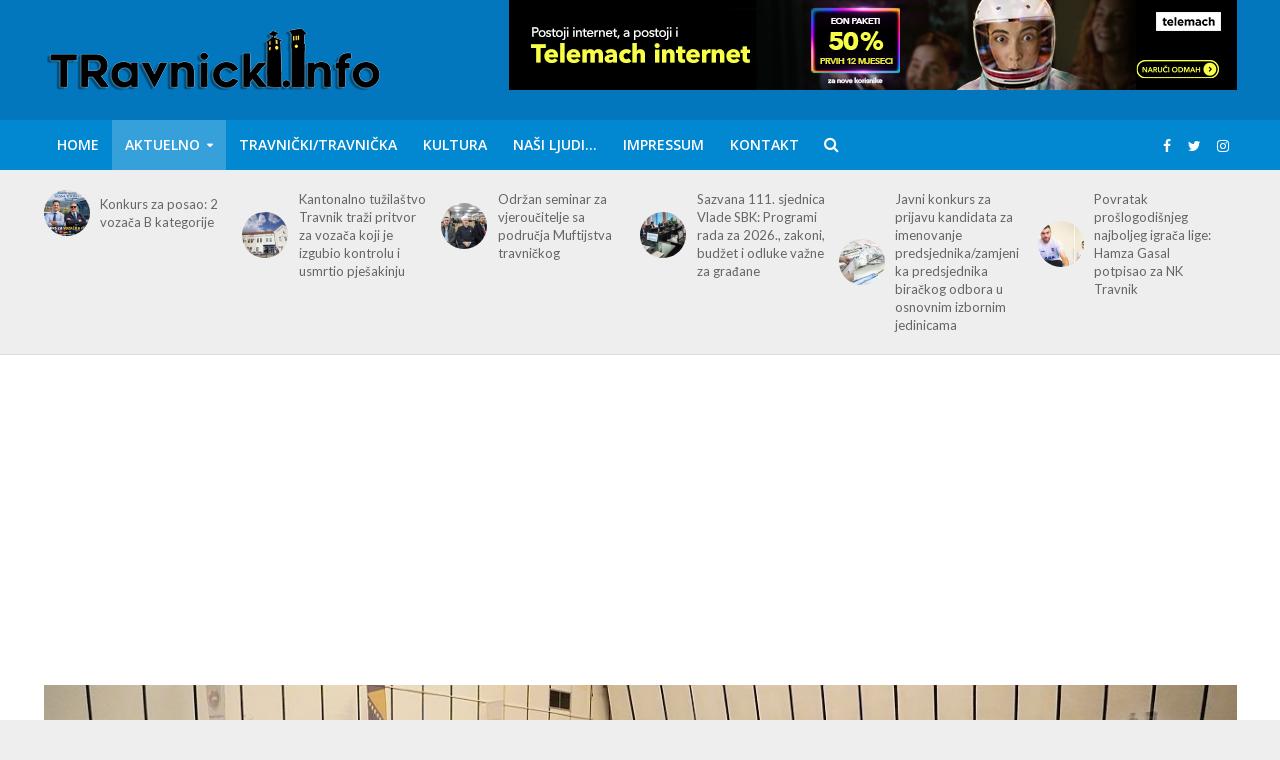

--- FILE ---
content_type: text/html; charset=UTF-8
request_url: https://www.travnicki.info/u-travniku-danas-najmladima-podijeljeni-bajramski-paketici-videofoto/
body_size: 147362
content:
<!DOCTYPE html>
<html lang="en-US">
<head>
<meta charset="UTF-8">
<meta name="viewport" content="width=device-width,initial-scale=1.0">
<link rel="pingback" href="https://www.travnicki.info/xmlrpc.php">
<link rel="profile" href="https://gmpg.org/xfn/11" />
<style>
#wpadminbar #wp-admin-bar-wccp_free_top_button .ab-icon:before {
	content: "\f160";
	color: #02CA02;
	top: 3px;
}
#wpadminbar #wp-admin-bar-wccp_free_top_button .ab-icon {
	transform: rotate(45deg);
}
</style>
<meta name='robots' content='index, follow, max-image-preview:large, max-snippet:-1, max-video-preview:-1' />

	<!-- This site is optimized with the Yoast SEO plugin v26.8 - https://yoast.com/product/yoast-seo-wordpress/ -->
	<title>U Travniku danas najmlađima podijeljeni bajramski paketići (VIDEO+FOTO) - Travnicki INFO</title>
	<meta name="description" content="Medžlis Islamske zajednice Travnik danas je u saradnji sa svojim džematima organizovao podjelu bajramskih paketića" />
	<link rel="canonical" href="https://www.travnicki.info/u-travniku-danas-najmladima-podijeljeni-bajramski-paketici-videofoto/" />
	<meta property="og:locale" content="en_US" />
	<meta property="og:type" content="article" />
	<meta property="og:title" content="U Travniku danas najmlađima podijeljeni bajramski paketići (VIDEO+FOTO) - Travnicki INFO" />
	<meta property="og:description" content="Medžlis Islamske zajednice Travnik danas je u saradnji sa svojim džematima organizovao podjelu bajramskih paketića" />
	<meta property="og:url" content="https://www.travnicki.info/u-travniku-danas-najmladima-podijeljeni-bajramski-paketici-videofoto/" />
	<meta property="og:site_name" content="Travnicki INFO" />
	<meta property="article:published_time" content="2024-04-09T17:50:37+00:00" />
	<meta property="og:image" content="https://www.travnicki.info/wp-content/uploads/2024/04/DSC01631.jpg" />
	<meta property="og:image:width" content="1280" />
	<meta property="og:image:height" content="720" />
	<meta property="og:image:type" content="image/jpeg" />
	<meta name="author" content="Travnik" />
	<meta name="twitter:card" content="summary_large_image" />
	<meta name="twitter:label1" content="Written by" />
	<meta name="twitter:data1" content="Travnik" />
	<meta name="twitter:label2" content="Est. reading time" />
	<meta name="twitter:data2" content="1 minute" />
	<script type="application/ld+json" class="yoast-schema-graph">{"@context":"https://schema.org","@graph":[{"@type":"Article","@id":"https://www.travnicki.info/u-travniku-danas-najmladima-podijeljeni-bajramski-paketici-videofoto/#article","isPartOf":{"@id":"https://www.travnicki.info/u-travniku-danas-najmladima-podijeljeni-bajramski-paketici-videofoto/"},"author":{"name":"Travnik","@id":"https://www.travnicki.info/#/schema/person/87c3548ffd765c40b0c2c1e31249e5f8"},"headline":"U Travniku danas najmlađima podijeljeni bajramski paketići (VIDEO+FOTO)","datePublished":"2024-04-09T17:50:37+00:00","mainEntityOfPage":{"@id":"https://www.travnicki.info/u-travniku-danas-najmladima-podijeljeni-bajramski-paketici-videofoto/"},"wordCount":71,"image":{"@id":"https://www.travnicki.info/u-travniku-danas-najmladima-podijeljeni-bajramski-paketici-videofoto/#primaryimage"},"thumbnailUrl":"https://www.travnicki.info/wp-content/uploads/2024/04/DSC01631.jpg","keywords":["islamske","Medžlis","najmlađe","paketići","Salih ef. Indžić","Travnik"],"articleSection":["Aktuelno"],"inLanguage":"en-US"},{"@type":"WebPage","@id":"https://www.travnicki.info/u-travniku-danas-najmladima-podijeljeni-bajramski-paketici-videofoto/","url":"https://www.travnicki.info/u-travniku-danas-najmladima-podijeljeni-bajramski-paketici-videofoto/","name":"U Travniku danas najmlađima podijeljeni bajramski paketići (VIDEO+FOTO) - Travnicki INFO","isPartOf":{"@id":"https://www.travnicki.info/#website"},"primaryImageOfPage":{"@id":"https://www.travnicki.info/u-travniku-danas-najmladima-podijeljeni-bajramski-paketici-videofoto/#primaryimage"},"image":{"@id":"https://www.travnicki.info/u-travniku-danas-najmladima-podijeljeni-bajramski-paketici-videofoto/#primaryimage"},"thumbnailUrl":"https://www.travnicki.info/wp-content/uploads/2024/04/DSC01631.jpg","datePublished":"2024-04-09T17:50:37+00:00","author":{"@id":"https://www.travnicki.info/#/schema/person/87c3548ffd765c40b0c2c1e31249e5f8"},"description":"Medžlis Islamske zajednice Travnik danas je u saradnji sa svojim džematima organizovao podjelu bajramskih paketića","breadcrumb":{"@id":"https://www.travnicki.info/u-travniku-danas-najmladima-podijeljeni-bajramski-paketici-videofoto/#breadcrumb"},"inLanguage":"en-US","potentialAction":[{"@type":"ReadAction","target":["https://www.travnicki.info/u-travniku-danas-najmladima-podijeljeni-bajramski-paketici-videofoto/"]}]},{"@type":"ImageObject","inLanguage":"en-US","@id":"https://www.travnicki.info/u-travniku-danas-najmladima-podijeljeni-bajramski-paketici-videofoto/#primaryimage","url":"https://www.travnicki.info/wp-content/uploads/2024/04/DSC01631.jpg","contentUrl":"https://www.travnicki.info/wp-content/uploads/2024/04/DSC01631.jpg","width":1280,"height":720,"caption":"U Travniku danas najmlađima podijeljeni bajramski paketići - photo: Agencija DAN"},{"@type":"BreadcrumbList","@id":"https://www.travnicki.info/u-travniku-danas-najmladima-podijeljeni-bajramski-paketici-videofoto/#breadcrumb","itemListElement":[{"@type":"ListItem","position":1,"name":"Home","item":"https://www.travnicki.info/"},{"@type":"ListItem","position":2,"name":"U Travniku danas najmlađima podijeljeni bajramski paketići (VIDEO+FOTO)"}]},{"@type":"WebSite","@id":"https://www.travnicki.info/#website","url":"https://www.travnicki.info/","name":"Travnicki INFO","description":"Travnicki INFO","potentialAction":[{"@type":"SearchAction","target":{"@type":"EntryPoint","urlTemplate":"https://www.travnicki.info/?s={search_term_string}"},"query-input":{"@type":"PropertyValueSpecification","valueRequired":true,"valueName":"search_term_string"}}],"inLanguage":"en-US"},{"@type":"Person","@id":"https://www.travnicki.info/#/schema/person/87c3548ffd765c40b0c2c1e31249e5f8","name":"Travnik","url":"https://www.travnicki.info/author/benjamins/"}]}</script>
	<!-- / Yoast SEO plugin. -->


<link rel="amphtml" href="https://www.travnicki.info/u-travniku-danas-najmladima-podijeljeni-bajramski-paketici-videofoto/amp/" /><meta name="generator" content="AMP for WP 1.1.11"/><link rel='dns-prefetch' href='//www.googletagmanager.com' />
<link rel='dns-prefetch' href='//fonts.googleapis.com' />
<link rel='dns-prefetch' href='//pagead2.googlesyndication.com' />
<link rel="alternate" title="oEmbed (JSON)" type="application/json+oembed" href="https://www.travnicki.info/wp-json/oembed/1.0/embed?url=https%3A%2F%2Fwww.travnicki.info%2Fu-travniku-danas-najmladima-podijeljeni-bajramski-paketici-videofoto%2F" />
<link rel="alternate" title="oEmbed (XML)" type="text/xml+oembed" href="https://www.travnicki.info/wp-json/oembed/1.0/embed?url=https%3A%2F%2Fwww.travnicki.info%2Fu-travniku-danas-najmladima-podijeljeni-bajramski-paketici-videofoto%2F&#038;format=xml" />
<style id='wp-img-auto-sizes-contain-inline-css' type='text/css'>
img:is([sizes=auto i],[sizes^="auto," i]){contain-intrinsic-size:3000px 1500px}
/*# sourceURL=wp-img-auto-sizes-contain-inline-css */
</style>
<link rel='stylesheet' id='dashicons-css' href='https://www.travnicki.info/wp-includes/css/dashicons.min.css?ver=6.9' type='text/css' media='all' />
<link rel='stylesheet' id='post-views-counter-frontend-css' href='https://www.travnicki.info/wp-content/plugins/post-views-counter/css/frontend.css?ver=1.7.3' type='text/css' media='all' />
<style id='wp-emoji-styles-inline-css' type='text/css'>

	img.wp-smiley, img.emoji {
		display: inline !important;
		border: none !important;
		box-shadow: none !important;
		height: 1em !important;
		width: 1em !important;
		margin: 0 0.07em !important;
		vertical-align: -0.1em !important;
		background: none !important;
		padding: 0 !important;
	}
/*# sourceURL=wp-emoji-styles-inline-css */
</style>
<style id='wp-block-library-inline-css' type='text/css'>
:root{--wp-block-synced-color:#7a00df;--wp-block-synced-color--rgb:122,0,223;--wp-bound-block-color:var(--wp-block-synced-color);--wp-editor-canvas-background:#ddd;--wp-admin-theme-color:#007cba;--wp-admin-theme-color--rgb:0,124,186;--wp-admin-theme-color-darker-10:#006ba1;--wp-admin-theme-color-darker-10--rgb:0,107,160.5;--wp-admin-theme-color-darker-20:#005a87;--wp-admin-theme-color-darker-20--rgb:0,90,135;--wp-admin-border-width-focus:2px}@media (min-resolution:192dpi){:root{--wp-admin-border-width-focus:1.5px}}.wp-element-button{cursor:pointer}:root .has-very-light-gray-background-color{background-color:#eee}:root .has-very-dark-gray-background-color{background-color:#313131}:root .has-very-light-gray-color{color:#eee}:root .has-very-dark-gray-color{color:#313131}:root .has-vivid-green-cyan-to-vivid-cyan-blue-gradient-background{background:linear-gradient(135deg,#00d084,#0693e3)}:root .has-purple-crush-gradient-background{background:linear-gradient(135deg,#34e2e4,#4721fb 50%,#ab1dfe)}:root .has-hazy-dawn-gradient-background{background:linear-gradient(135deg,#faaca8,#dad0ec)}:root .has-subdued-olive-gradient-background{background:linear-gradient(135deg,#fafae1,#67a671)}:root .has-atomic-cream-gradient-background{background:linear-gradient(135deg,#fdd79a,#004a59)}:root .has-nightshade-gradient-background{background:linear-gradient(135deg,#330968,#31cdcf)}:root .has-midnight-gradient-background{background:linear-gradient(135deg,#020381,#2874fc)}:root{--wp--preset--font-size--normal:16px;--wp--preset--font-size--huge:42px}.has-regular-font-size{font-size:1em}.has-larger-font-size{font-size:2.625em}.has-normal-font-size{font-size:var(--wp--preset--font-size--normal)}.has-huge-font-size{font-size:var(--wp--preset--font-size--huge)}.has-text-align-center{text-align:center}.has-text-align-left{text-align:left}.has-text-align-right{text-align:right}.has-fit-text{white-space:nowrap!important}#end-resizable-editor-section{display:none}.aligncenter{clear:both}.items-justified-left{justify-content:flex-start}.items-justified-center{justify-content:center}.items-justified-right{justify-content:flex-end}.items-justified-space-between{justify-content:space-between}.screen-reader-text{border:0;clip-path:inset(50%);height:1px;margin:-1px;overflow:hidden;padding:0;position:absolute;width:1px;word-wrap:normal!important}.screen-reader-text:focus{background-color:#ddd;clip-path:none;color:#444;display:block;font-size:1em;height:auto;left:5px;line-height:normal;padding:15px 23px 14px;text-decoration:none;top:5px;width:auto;z-index:100000}html :where(.has-border-color){border-style:solid}html :where([style*=border-top-color]){border-top-style:solid}html :where([style*=border-right-color]){border-right-style:solid}html :where([style*=border-bottom-color]){border-bottom-style:solid}html :where([style*=border-left-color]){border-left-style:solid}html :where([style*=border-width]){border-style:solid}html :where([style*=border-top-width]){border-top-style:solid}html :where([style*=border-right-width]){border-right-style:solid}html :where([style*=border-bottom-width]){border-bottom-style:solid}html :where([style*=border-left-width]){border-left-style:solid}html :where(img[class*=wp-image-]){height:auto;max-width:100%}:where(figure){margin:0 0 1em}html :where(.is-position-sticky){--wp-admin--admin-bar--position-offset:var(--wp-admin--admin-bar--height,0px)}@media screen and (max-width:600px){html :where(.is-position-sticky){--wp-admin--admin-bar--position-offset:0px}}

/*# sourceURL=wp-block-library-inline-css */
</style><style id='global-styles-inline-css' type='text/css'>
:root{--wp--preset--aspect-ratio--square: 1;--wp--preset--aspect-ratio--4-3: 4/3;--wp--preset--aspect-ratio--3-4: 3/4;--wp--preset--aspect-ratio--3-2: 3/2;--wp--preset--aspect-ratio--2-3: 2/3;--wp--preset--aspect-ratio--16-9: 16/9;--wp--preset--aspect-ratio--9-16: 9/16;--wp--preset--color--black: #000000;--wp--preset--color--cyan-bluish-gray: #abb8c3;--wp--preset--color--white: #ffffff;--wp--preset--color--pale-pink: #f78da7;--wp--preset--color--vivid-red: #cf2e2e;--wp--preset--color--luminous-vivid-orange: #ff6900;--wp--preset--color--luminous-vivid-amber: #fcb900;--wp--preset--color--light-green-cyan: #7bdcb5;--wp--preset--color--vivid-green-cyan: #00d084;--wp--preset--color--pale-cyan-blue: #8ed1fc;--wp--preset--color--vivid-cyan-blue: #0693e3;--wp--preset--color--vivid-purple: #9b51e0;--wp--preset--color--herald-acc: #0288d1;--wp--preset--color--herald-meta: #999999;--wp--preset--color--herald-txt: #444444;--wp--preset--color--herald-bg: #ffffff;--wp--preset--gradient--vivid-cyan-blue-to-vivid-purple: linear-gradient(135deg,rgb(6,147,227) 0%,rgb(155,81,224) 100%);--wp--preset--gradient--light-green-cyan-to-vivid-green-cyan: linear-gradient(135deg,rgb(122,220,180) 0%,rgb(0,208,130) 100%);--wp--preset--gradient--luminous-vivid-amber-to-luminous-vivid-orange: linear-gradient(135deg,rgb(252,185,0) 0%,rgb(255,105,0) 100%);--wp--preset--gradient--luminous-vivid-orange-to-vivid-red: linear-gradient(135deg,rgb(255,105,0) 0%,rgb(207,46,46) 100%);--wp--preset--gradient--very-light-gray-to-cyan-bluish-gray: linear-gradient(135deg,rgb(238,238,238) 0%,rgb(169,184,195) 100%);--wp--preset--gradient--cool-to-warm-spectrum: linear-gradient(135deg,rgb(74,234,220) 0%,rgb(151,120,209) 20%,rgb(207,42,186) 40%,rgb(238,44,130) 60%,rgb(251,105,98) 80%,rgb(254,248,76) 100%);--wp--preset--gradient--blush-light-purple: linear-gradient(135deg,rgb(255,206,236) 0%,rgb(152,150,240) 100%);--wp--preset--gradient--blush-bordeaux: linear-gradient(135deg,rgb(254,205,165) 0%,rgb(254,45,45) 50%,rgb(107,0,62) 100%);--wp--preset--gradient--luminous-dusk: linear-gradient(135deg,rgb(255,203,112) 0%,rgb(199,81,192) 50%,rgb(65,88,208) 100%);--wp--preset--gradient--pale-ocean: linear-gradient(135deg,rgb(255,245,203) 0%,rgb(182,227,212) 50%,rgb(51,167,181) 100%);--wp--preset--gradient--electric-grass: linear-gradient(135deg,rgb(202,248,128) 0%,rgb(113,206,126) 100%);--wp--preset--gradient--midnight: linear-gradient(135deg,rgb(2,3,129) 0%,rgb(40,116,252) 100%);--wp--preset--font-size--small: 12.8px;--wp--preset--font-size--medium: 20px;--wp--preset--font-size--large: 22.4px;--wp--preset--font-size--x-large: 42px;--wp--preset--font-size--normal: 16px;--wp--preset--font-size--huge: 28.8px;--wp--preset--spacing--20: 0.44rem;--wp--preset--spacing--30: 0.67rem;--wp--preset--spacing--40: 1rem;--wp--preset--spacing--50: 1.5rem;--wp--preset--spacing--60: 2.25rem;--wp--preset--spacing--70: 3.38rem;--wp--preset--spacing--80: 5.06rem;--wp--preset--shadow--natural: 6px 6px 9px rgba(0, 0, 0, 0.2);--wp--preset--shadow--deep: 12px 12px 50px rgba(0, 0, 0, 0.4);--wp--preset--shadow--sharp: 6px 6px 0px rgba(0, 0, 0, 0.2);--wp--preset--shadow--outlined: 6px 6px 0px -3px rgb(255, 255, 255), 6px 6px rgb(0, 0, 0);--wp--preset--shadow--crisp: 6px 6px 0px rgb(0, 0, 0);}:where(.is-layout-flex){gap: 0.5em;}:where(.is-layout-grid){gap: 0.5em;}body .is-layout-flex{display: flex;}.is-layout-flex{flex-wrap: wrap;align-items: center;}.is-layout-flex > :is(*, div){margin: 0;}body .is-layout-grid{display: grid;}.is-layout-grid > :is(*, div){margin: 0;}:where(.wp-block-columns.is-layout-flex){gap: 2em;}:where(.wp-block-columns.is-layout-grid){gap: 2em;}:where(.wp-block-post-template.is-layout-flex){gap: 1.25em;}:where(.wp-block-post-template.is-layout-grid){gap: 1.25em;}.has-black-color{color: var(--wp--preset--color--black) !important;}.has-cyan-bluish-gray-color{color: var(--wp--preset--color--cyan-bluish-gray) !important;}.has-white-color{color: var(--wp--preset--color--white) !important;}.has-pale-pink-color{color: var(--wp--preset--color--pale-pink) !important;}.has-vivid-red-color{color: var(--wp--preset--color--vivid-red) !important;}.has-luminous-vivid-orange-color{color: var(--wp--preset--color--luminous-vivid-orange) !important;}.has-luminous-vivid-amber-color{color: var(--wp--preset--color--luminous-vivid-amber) !important;}.has-light-green-cyan-color{color: var(--wp--preset--color--light-green-cyan) !important;}.has-vivid-green-cyan-color{color: var(--wp--preset--color--vivid-green-cyan) !important;}.has-pale-cyan-blue-color{color: var(--wp--preset--color--pale-cyan-blue) !important;}.has-vivid-cyan-blue-color{color: var(--wp--preset--color--vivid-cyan-blue) !important;}.has-vivid-purple-color{color: var(--wp--preset--color--vivid-purple) !important;}.has-black-background-color{background-color: var(--wp--preset--color--black) !important;}.has-cyan-bluish-gray-background-color{background-color: var(--wp--preset--color--cyan-bluish-gray) !important;}.has-white-background-color{background-color: var(--wp--preset--color--white) !important;}.has-pale-pink-background-color{background-color: var(--wp--preset--color--pale-pink) !important;}.has-vivid-red-background-color{background-color: var(--wp--preset--color--vivid-red) !important;}.has-luminous-vivid-orange-background-color{background-color: var(--wp--preset--color--luminous-vivid-orange) !important;}.has-luminous-vivid-amber-background-color{background-color: var(--wp--preset--color--luminous-vivid-amber) !important;}.has-light-green-cyan-background-color{background-color: var(--wp--preset--color--light-green-cyan) !important;}.has-vivid-green-cyan-background-color{background-color: var(--wp--preset--color--vivid-green-cyan) !important;}.has-pale-cyan-blue-background-color{background-color: var(--wp--preset--color--pale-cyan-blue) !important;}.has-vivid-cyan-blue-background-color{background-color: var(--wp--preset--color--vivid-cyan-blue) !important;}.has-vivid-purple-background-color{background-color: var(--wp--preset--color--vivid-purple) !important;}.has-black-border-color{border-color: var(--wp--preset--color--black) !important;}.has-cyan-bluish-gray-border-color{border-color: var(--wp--preset--color--cyan-bluish-gray) !important;}.has-white-border-color{border-color: var(--wp--preset--color--white) !important;}.has-pale-pink-border-color{border-color: var(--wp--preset--color--pale-pink) !important;}.has-vivid-red-border-color{border-color: var(--wp--preset--color--vivid-red) !important;}.has-luminous-vivid-orange-border-color{border-color: var(--wp--preset--color--luminous-vivid-orange) !important;}.has-luminous-vivid-amber-border-color{border-color: var(--wp--preset--color--luminous-vivid-amber) !important;}.has-light-green-cyan-border-color{border-color: var(--wp--preset--color--light-green-cyan) !important;}.has-vivid-green-cyan-border-color{border-color: var(--wp--preset--color--vivid-green-cyan) !important;}.has-pale-cyan-blue-border-color{border-color: var(--wp--preset--color--pale-cyan-blue) !important;}.has-vivid-cyan-blue-border-color{border-color: var(--wp--preset--color--vivid-cyan-blue) !important;}.has-vivid-purple-border-color{border-color: var(--wp--preset--color--vivid-purple) !important;}.has-vivid-cyan-blue-to-vivid-purple-gradient-background{background: var(--wp--preset--gradient--vivid-cyan-blue-to-vivid-purple) !important;}.has-light-green-cyan-to-vivid-green-cyan-gradient-background{background: var(--wp--preset--gradient--light-green-cyan-to-vivid-green-cyan) !important;}.has-luminous-vivid-amber-to-luminous-vivid-orange-gradient-background{background: var(--wp--preset--gradient--luminous-vivid-amber-to-luminous-vivid-orange) !important;}.has-luminous-vivid-orange-to-vivid-red-gradient-background{background: var(--wp--preset--gradient--luminous-vivid-orange-to-vivid-red) !important;}.has-very-light-gray-to-cyan-bluish-gray-gradient-background{background: var(--wp--preset--gradient--very-light-gray-to-cyan-bluish-gray) !important;}.has-cool-to-warm-spectrum-gradient-background{background: var(--wp--preset--gradient--cool-to-warm-spectrum) !important;}.has-blush-light-purple-gradient-background{background: var(--wp--preset--gradient--blush-light-purple) !important;}.has-blush-bordeaux-gradient-background{background: var(--wp--preset--gradient--blush-bordeaux) !important;}.has-luminous-dusk-gradient-background{background: var(--wp--preset--gradient--luminous-dusk) !important;}.has-pale-ocean-gradient-background{background: var(--wp--preset--gradient--pale-ocean) !important;}.has-electric-grass-gradient-background{background: var(--wp--preset--gradient--electric-grass) !important;}.has-midnight-gradient-background{background: var(--wp--preset--gradient--midnight) !important;}.has-small-font-size{font-size: var(--wp--preset--font-size--small) !important;}.has-medium-font-size{font-size: var(--wp--preset--font-size--medium) !important;}.has-large-font-size{font-size: var(--wp--preset--font-size--large) !important;}.has-x-large-font-size{font-size: var(--wp--preset--font-size--x-large) !important;}
/*# sourceURL=global-styles-inline-css */
</style>

<style id='classic-theme-styles-inline-css' type='text/css'>
/*! This file is auto-generated */
.wp-block-button__link{color:#fff;background-color:#32373c;border-radius:9999px;box-shadow:none;text-decoration:none;padding:calc(.667em + 2px) calc(1.333em + 2px);font-size:1.125em}.wp-block-file__button{background:#32373c;color:#fff;text-decoration:none}
/*# sourceURL=/wp-includes/css/classic-themes.min.css */
</style>
<link rel='stylesheet' id='contact-form-7-css' href='https://www.travnicki.info/wp-content/plugins/contact-form-7/includes/css/styles.css?ver=6.1.4' type='text/css' media='all' />
<link rel='stylesheet' id='easy_social_share_buttons-frontend-css' href='https://www.travnicki.info/wp-content/plugins/easy-social-share-buttons/assets/css/frontend.min.css?ver=1.0.0' type='text/css' media='all' />
<link rel='stylesheet' id='mks_shortcodes_simple_line_icons-css' href='https://www.travnicki.info/wp-content/plugins/meks-flexible-shortcodes/css/simple-line/simple-line-icons.css?ver=1.3.8' type='text/css' media='screen' />
<link rel='stylesheet' id='mks_shortcodes_css-css' href='https://www.travnicki.info/wp-content/plugins/meks-flexible-shortcodes/css/style.css?ver=1.3.8' type='text/css' media='screen' />
<link rel='stylesheet' id='herald-fonts-css' href='https://fonts.googleapis.com/css?family=Open+Sans%3A400%2C600%7CLato%3A400%2C700&#038;subset=latin%2Clatin-ext&#038;ver=2.6' type='text/css' media='all' />
<link rel='stylesheet' id='herald-main-css' href='https://www.travnicki.info/wp-content/themes/herald/assets/css/min.css?ver=2.6' type='text/css' media='all' />
<style id='herald-main-inline-css' type='text/css'>
h1, .h1, .herald-no-sid .herald-posts .h2{ font-size: 4.0rem; }h2, .h2, .herald-no-sid .herald-posts .h3{ font-size: 3.3rem; }h3, .h3, .herald-no-sid .herald-posts .h4 { font-size: 2.8rem; }h4, .h4, .herald-no-sid .herald-posts .h5 { font-size: 2.3rem; }h5, .h5, .herald-no-sid .herald-posts .h6 { font-size: 1.9rem; }h6, .h6, .herald-no-sid .herald-posts .h7 { font-size: 1.6rem; }.h7 {font-size: 1.4rem;}.herald-entry-content, .herald-sidebar{font-size: 1.6rem;}.entry-content .entry-headline{font-size: 1.9rem;}body{font-size: 1.6rem;}.widget{font-size: 1.5rem;}.herald-menu{font-size: 1.4rem;}.herald-mod-title .herald-mod-h, .herald-sidebar .widget-title{font-size: 1.6rem;}.entry-meta .meta-item, .entry-meta a, .entry-meta span{font-size: 1.4rem;}.entry-meta.meta-small .meta-item, .entry-meta.meta-small a, .entry-meta.meta-small span{font-size: 1.3rem;}.herald-site-header .header-top,.header-top .herald-in-popup,.header-top .herald-menu ul {background: #111111;color: #aaaaaa;}.header-top a {color: #aaaaaa;}.header-top a:hover,.header-top .herald-menu li:hover > a{color: #ffffff;}.header-top .herald-menu-popup:hover > span,.header-top .herald-menu-popup-search span:hover,.header-top .herald-menu-popup-search.herald-search-active{color: #ffffff;}#wp-calendar tbody td a{background: #0288d1;color:#FFF;}.header-top .herald-login #loginform label,.header-top .herald-login p,.header-top a.btn-logout {color: #ffffff;}.header-top .herald-login #loginform input {color: #111111;}.header-top .herald-login .herald-registration-link:after {background: rgba(255,255,255,0.25);}.header-top .herald-login #loginform input[type=submit],.header-top .herald-in-popup .btn-logout {background-color: #ffffff;color: #111111;}.header-top a.btn-logout:hover{color: #111111;}.header-middle{background-color: #0277bd;color: #ffffff;}.header-middle a{color: #ffffff;}.header-middle.herald-header-wraper,.header-middle .col-lg-12{height: 120px;}.header-middle .site-title img{max-height: 120px;}.header-middle .sub-menu{background-color: #ffffff;}.header-middle .sub-menu a,.header-middle .herald-search-submit:hover,.header-middle li.herald-mega-menu .col-lg-3 a:hover,.header-middle li.herald-mega-menu .col-lg-3 a:hover:after{color: #111111;}.header-middle .herald-menu li:hover > a,.header-middle .herald-menu-popup-search:hover > span,.header-middle .herald-cart-icon:hover > a{color: #111111;background-color: #ffffff;}.header-middle .current-menu-parent a,.header-middle .current-menu-ancestor a,.header-middle .current_page_item > a,.header-middle .current-menu-item > a{background-color: rgba(255,255,255,0.2); }.header-middle .sub-menu > li > a,.header-middle .herald-search-submit,.header-middle li.herald-mega-menu .col-lg-3 a{color: rgba(17,17,17,0.7); }.header-middle .sub-menu > li:hover > a{color: #111111; }.header-middle .herald-in-popup{background-color: #ffffff;}.header-middle .herald-menu-popup a{color: #111111;}.header-middle .herald-in-popup{background-color: #ffffff;}.header-middle .herald-search-input{color: #111111;}.header-middle .herald-menu-popup a{color: #111111;}.header-middle .herald-menu-popup > span,.header-middle .herald-search-active > span{color: #ffffff;}.header-middle .herald-menu-popup:hover > span,.header-middle .herald-search-active > span{background-color: #ffffff;color: #111111;}.header-middle .herald-login #loginform label,.header-middle .herald-login #loginform input,.header-middle .herald-login p,.header-middle a.btn-logout,.header-middle .herald-login .herald-registration-link:hover,.header-middle .herald-login .herald-lost-password-link:hover {color: #111111;}.header-middle .herald-login .herald-registration-link:after {background: rgba(17,17,17,0.15);}.header-middle .herald-login a,.header-middle .herald-username a {color: #111111;}.header-middle .herald-login a:hover,.header-middle .herald-login .herald-registration-link,.header-middle .herald-login .herald-lost-password-link {color: #0277bd;}.header-middle .herald-login #loginform input[type=submit],.header-middle .herald-in-popup .btn-logout {background-color: #0277bd;color: #ffffff;}.header-middle a.btn-logout:hover{color: #ffffff;}.header-bottom{background: #0288d1;color: #ffffff;}.header-bottom a,.header-bottom .herald-site-header .herald-search-submit{color: #ffffff;}.header-bottom a:hover{color: #424242;}.header-bottom a:hover,.header-bottom .herald-menu li:hover > a,.header-bottom li.herald-mega-menu .col-lg-3 a:hover:after{color: #424242;}.header-bottom .herald-menu li:hover > a,.header-bottom .herald-menu-popup-search:hover > span,.header-bottom .herald-cart-icon:hover > a {color: #424242;background-color: #ffffff;}.header-bottom .current-menu-parent a,.header-bottom .current-menu-ancestor a,.header-bottom .current_page_item > a,.header-bottom .current-menu-item > a {background-color: rgba(255,255,255,0.2); }.header-bottom .sub-menu{background-color: #ffffff;}.header-bottom .herald-menu li.herald-mega-menu .col-lg-3 a,.header-bottom .sub-menu > li > a,.header-bottom .herald-search-submit{color: rgba(66,66,66,0.7); }.header-bottom .herald-menu li.herald-mega-menu .col-lg-3 a:hover,.header-bottom .sub-menu > li:hover > a{color: #424242; }.header-bottom .sub-menu > li > a,.header-bottom .herald-search-submit{color: rgba(66,66,66,0.7); }.header-bottom .sub-menu > li:hover > a{color: #424242; }.header-bottom .herald-in-popup {background-color: #ffffff;}.header-bottom .herald-menu-popup a {color: #424242;}.header-bottom .herald-in-popup,.header-bottom .herald-search-input {background-color: #ffffff;}.header-bottom .herald-menu-popup a,.header-bottom .herald-search-input{color: #424242;}.header-bottom .herald-menu-popup > span,.header-bottom .herald-search-active > span{color: #ffffff;}.header-bottom .herald-menu-popup:hover > span,.header-bottom .herald-search-active > span{background-color: #ffffff;color: #424242;}.header-bottom .herald-login #loginform label,.header-bottom .herald-login #loginform input,.header-bottom .herald-login p,.header-bottom a.btn-logout,.header-bottom .herald-login .herald-registration-link:hover,.header-bottom .herald-login .herald-lost-password-link:hover,.herald-responsive-header .herald-login #loginform label,.herald-responsive-header .herald-login #loginform input,.herald-responsive-header .herald-login p,.herald-responsive-header a.btn-logout,.herald-responsive-header .herald-login .herald-registration-link:hover,.herald-responsive-header .herald-login .herald-lost-password-link:hover {color: #424242;}.header-bottom .herald-login .herald-registration-link:after,.herald-responsive-header .herald-login .herald-registration-link:after {background: rgba(66,66,66,0.15);}.header-bottom .herald-login a,.herald-responsive-header .herald-login a {color: #424242;}.header-bottom .herald-login a:hover,.header-bottom .herald-login .herald-registration-link,.header-bottom .herald-login .herald-lost-password-link,.herald-responsive-header .herald-login a:hover,.herald-responsive-header .herald-login .herald-registration-link,.herald-responsive-header .herald-login .herald-lost-password-link {color: #0288d1;}.header-bottom .herald-login #loginform input[type=submit],.herald-responsive-header .herald-login #loginform input[type=submit],.header-bottom .herald-in-popup .btn-logout,.herald-responsive-header .herald-in-popup .btn-logout {background-color: #0288d1;color: #ffffff;}.header-bottom a.btn-logout:hover,.herald-responsive-header a.btn-logout:hover {color: #ffffff;}.herald-header-sticky{background: #0288d1;color: #ffffff;}.herald-header-sticky a{color: #ffffff;}.herald-header-sticky .herald-menu li:hover > a{color: #444444;background-color: #ffffff;}.herald-header-sticky .sub-menu{background-color: #ffffff;}.herald-header-sticky .sub-menu a{color: #444444;}.herald-header-sticky .sub-menu > li:hover > a{color: #0288d1;}.herald-header-sticky .herald-in-popup,.herald-header-sticky .herald-search-input {background-color: #ffffff;}.herald-header-sticky .herald-menu-popup a{color: #444444;}.herald-header-sticky .herald-menu-popup > span,.herald-header-sticky .herald-search-active > span{color: #ffffff;}.herald-header-sticky .herald-menu-popup:hover > span,.herald-header-sticky .herald-search-active > span{background-color: #ffffff;color: #444444;}.herald-header-sticky .herald-search-input,.herald-header-sticky .herald-search-submit{color: #444444;}.herald-header-sticky .herald-menu li:hover > a,.herald-header-sticky .herald-menu-popup-search:hover > span,.herald-header-sticky .herald-cart-icon:hover a {color: #444444;background-color: #ffffff;}.herald-header-sticky .herald-login #loginform label,.herald-header-sticky .herald-login #loginform input,.herald-header-sticky .herald-login p,.herald-header-sticky a.btn-logout,.herald-header-sticky .herald-login .herald-registration-link:hover,.herald-header-sticky .herald-login .herald-lost-password-link:hover {color: #444444;}.herald-header-sticky .herald-login .herald-registration-link:after {background: rgba(68,68,68,0.15);}.herald-header-sticky .herald-login a {color: #444444;}.herald-header-sticky .herald-login a:hover,.herald-header-sticky .herald-login .herald-registration-link,.herald-header-sticky .herald-login .herald-lost-password-link {color: #0288d1;}.herald-header-sticky .herald-login #loginform input[type=submit],.herald-header-sticky .herald-in-popup .btn-logout {background-color: #0288d1;color: #ffffff;}.herald-header-sticky a.btn-logout:hover{color: #ffffff;}.header-trending{background: #eeeeee;color: #666666;}.header-trending a{color: #666666;}.header-trending a:hover{color: #111111;}.herald-site-content { margin-top: 1px; }body {background-color:#eeeeee;color: #444444;font-family: 'Open Sans';font-weight: 400;}.herald-site-content{background-color:#ffffff; box-shadow: 0 0 0 1px rgba(68,68,68,0.1);}h1, h2, h3, h4, h5, h6,.h1, .h2, .h3, .h4, .h5, .h6, .h7,.wp-block-cover .wp-block-cover-image-text, .wp-block-cover .wp-block-cover-text, .wp-block-cover h2, .wp-block-cover-image .wp-block-cover-image-text, .wp-block-cover-image .wp-block-cover-text, .wp-block-cover-image h2{font-family: 'Lato';font-weight: 700;}.header-middle .herald-menu,.header-bottom .herald-menu,.herald-header-sticky .herald-menu,.herald-mobile-nav{font-family: 'Open Sans';font-weight: 600;}.herald-menu li.herald-mega-menu .herald-ovrld .meta-category a{font-family: 'Open Sans';font-weight: 400;}.herald-entry-content blockquote p{color: #0288d1;}pre {background: rgba(68,68,68,0.06);border: 1px solid rgba(68,68,68,0.2);}thead {background: rgba(68,68,68,0.06);}a,.entry-title a:hover,.herald-menu .sub-menu li .meta-category a{color: #0288d1;}.entry-meta-wrapper .entry-meta span:before,.entry-meta-wrapper .entry-meta a:before,.entry-meta-wrapper .entry-meta .meta-item:before,.entry-meta-wrapper .entry-meta div,li.herald-mega-menu .sub-menu .entry-title a,.entry-meta-wrapper .herald-author-twitter{color: #444444;}.herald-mod-title h1,.herald-mod-title h2,.herald-mod-title h4{color: #ffffff;}.herald-mod-head:after,.herald-mod-title .herald-color,.widget-title:after,.widget-title span{color: #ffffff;background-color: #333333;}.herald-mod-title .herald-color a{color: #ffffff;}.herald-ovrld .meta-category a,.herald-fa-wrapper .meta-category a{background-color: #0288d1;}.meta-tags a,.widget_tag_cloud a,.herald-share-meta:after,.wp-block-tag-cloud a{background: rgba(51,51,51,0.1);}h1, h2, h3, h4, h5, h6,.entry-title a {color: #333333;}.herald-pagination .page-numbers,.herald-mod-subnav a,.herald-mod-actions a,.herald-slider-controls div,.meta-tags a,.widget.widget_tag_cloud a,.herald-sidebar .mks_autor_link_wrap a,.herald-sidebar .meks-instagram-follow-link a,.mks_themeforest_widget .mks_read_more a,.herald-read-more,.wp-block-tag-cloud a{color: #444444;}.widget.widget_tag_cloud a:hover,.entry-content .meta-tags a:hover,.wp-block-tag-cloud a:hover{background-color: #0288d1;color: #FFF;}.herald-pagination .prev.page-numbers,.herald-pagination .next.page-numbers,.herald-pagination .prev.page-numbers:hover,.herald-pagination .next.page-numbers:hover,.herald-pagination .page-numbers.current,.herald-pagination .page-numbers.current:hover,.herald-next a,.herald-pagination .herald-next a:hover,.herald-prev a,.herald-pagination .herald-prev a:hover,.herald-load-more a,.herald-load-more a:hover,.entry-content .herald-search-submit,.herald-mod-desc .herald-search-submit,.wpcf7-submit,body div.wpforms-container-full .wpforms-form input[type=submit], body div.wpforms-container-full .wpforms-form button[type=submit], body div.wpforms-container-full .wpforms-form .wpforms-page-button {background-color:#0288d1;color: #FFF;}.herald-pagination .page-numbers:hover{background-color: rgba(68,68,68,0.1);}.widget a,.recentcomments a,.widget a:hover,.herald-sticky-next a:hover,.herald-sticky-prev a:hover,.herald-mod-subnav a:hover,.herald-mod-actions a:hover,.herald-slider-controls div:hover,.meta-tags a:hover,.widget_tag_cloud a:hover,.mks_autor_link_wrap a:hover,.meks-instagram-follow-link a:hover,.mks_themeforest_widget .mks_read_more a:hover,.herald-read-more:hover,.widget .entry-title a:hover,li.herald-mega-menu .sub-menu .entry-title a:hover,.entry-meta-wrapper .meta-item:hover a,.entry-meta-wrapper .meta-item:hover a:before,.entry-meta-wrapper .herald-share:hover > span,.entry-meta-wrapper .herald-author-name:hover,.entry-meta-wrapper .herald-author-twitter:hover,.entry-meta-wrapper .herald-author-twitter:hover:before{color:#0288d1;}.widget ul li a,.widget .entry-title a,.herald-author-name,.entry-meta-wrapper .meta-item,.entry-meta-wrapper .meta-item span,.entry-meta-wrapper .meta-item a,.herald-mod-actions a{color: #444444;}.widget li:before{background: rgba(68,68,68,0.3);}.widget_categories .count{background: #0288d1;color: #FFF;}input[type="submit"],button[type="submit"],body div.wpforms-container-full .wpforms-form input[type=submit]:hover, body div.wpforms-container-full .wpforms-form button[type=submit]:hover, body div.wpforms-container-full .wpforms-form .wpforms-page-button:hover,.spinner > div{background-color: #0288d1;}.herald-mod-actions a:hover,.comment-body .edit-link a,.herald-breadcrumbs a:hover{color:#0288d1;}.herald-header-wraper .herald-soc-nav a:hover,.meta-tags span,li.herald-mega-menu .herald-ovrld .entry-title a,li.herald-mega-menu .herald-ovrld .entry-title a:hover,.herald-ovrld .entry-meta .herald-reviews i:before{color: #FFF;}.entry-meta .meta-item, .entry-meta span, .entry-meta a,.meta-category span,.post-date,.recentcomments,.rss-date,.comment-metadata a,.entry-meta a:hover,.herald-menu li.herald-mega-menu .col-lg-3 a:after,.herald-breadcrumbs,.herald-breadcrumbs a,.entry-meta .herald-reviews i:before{color: #999999;}.herald-lay-a .herald-lay-over{background: #ffffff;}.herald-pagination a:hover,input[type="submit"]:hover,button[type="submit"]:hover,.entry-content .herald-search-submit:hover,.wpcf7-submit:hover,.herald-fa-wrapper .meta-category a:hover,.herald-ovrld .meta-category a:hover,.herald-mod-desc .herald-search-submit:hover,.herald-single-sticky .herald-share .meks_ess a:hover,body div.wpforms-container-full .wpforms-form input[type=submit]:hover, body div.wpforms-container-full .wpforms-form button[type=submit]:hover, body div.wpforms-container-full .wpforms-form .wpforms-page-button:hover{cursor: pointer;text-decoration: none;background-image: -moz-linear-gradient(left,rgba(0,0,0,0.1) 0%,rgba(0,0,0,0.1) 100%);background-image: -webkit-gradient(linear,left top,right top,color-stop(0%,rgba(0,0,0,0.1)),color-stop(100%,rgba(0,0,0,0.1)));background-image: -webkit-linear-gradient(left,rgba(0,0,0,0.1) 0%,rgba(0,0,0,0.1) 100%);background-image: -o-linear-gradient(left,rgba(0,0,0,0.1) 0%,rgba(0,0,0,0.1) 100%);background-image: -ms-linear-gradient(left,rgba(0,0,0,0.1) 0%,rgba(0,0,0,0.1) 100%);background-image: linear-gradient(to right,rgba(0,0,0,0.1) 0%,rgba(0,0,0,0.1) 100%);}.herald-sticky-next a,.herald-sticky-prev a{color: #444444;}.herald-sticky-prev a:before,.herald-sticky-next a:before,.herald-comment-action,.meta-tags span,.herald-entry-content .herald-link-pages a{background: #444444;}.herald-sticky-prev a:hover:before,.herald-sticky-next a:hover:before,.herald-comment-action:hover,div.mejs-controls .mejs-time-rail .mejs-time-current,.herald-entry-content .herald-link-pages a:hover{background: #0288d1;} .herald-site-footer{background: #222222;color: #dddddd;}.herald-site-footer .widget-title span{color: #dddddd;background: transparent;}.herald-site-footer .widget-title:before{background:#dddddd;}.herald-site-footer .widget-title:after,.herald-site-footer .widget_tag_cloud a{background: rgba(221,221,221,0.1);}.herald-site-footer .widget li:before{background: rgba(221,221,221,0.3);}.herald-site-footer a,.herald-site-footer .widget a:hover,.herald-site-footer .widget .meta-category a,.herald-site-footer .herald-slider-controls .owl-prev:hover,.herald-site-footer .herald-slider-controls .owl-next:hover,.herald-site-footer .herald-slider-controls .herald-mod-actions:hover{color: #0288d1;}.herald-site-footer .widget a,.herald-site-footer .mks_author_widget h3{color: #dddddd;}.herald-site-footer .entry-meta .meta-item, .herald-site-footer .entry-meta span, .herald-site-footer .entry-meta a, .herald-site-footer .meta-category span, .herald-site-footer .post-date, .herald-site-footer .recentcomments, .herald-site-footer .rss-date, .herald-site-footer .comment-metadata a{color: #aaaaaa;}.herald-site-footer .mks_author_widget .mks_autor_link_wrap a, .herald-site-footer.mks_read_more a, .herald-site-footer .herald-read-more,.herald-site-footer .herald-slider-controls .owl-prev, .herald-site-footer .herald-slider-controls .owl-next, .herald-site-footer .herald-mod-wrap .herald-mod-actions a{border-color: rgba(221,221,221,0.2);}.herald-site-footer .mks_author_widget .mks_autor_link_wrap a:hover, .herald-site-footer.mks_read_more a:hover, .herald-site-footer .herald-read-more:hover,.herald-site-footer .herald-slider-controls .owl-prev:hover, .herald-site-footer .herald-slider-controls .owl-next:hover, .herald-site-footer .herald-mod-wrap .herald-mod-actions a:hover{border-color: rgba(2,136,209,0.5);}.herald-site-footer .widget_search .herald-search-input{color: #222222;}.herald-site-footer .widget_tag_cloud a:hover{background:#0288d1;color:#FFF;}.footer-bottom a{color:#dddddd;}.footer-bottom a:hover,.footer-bottom .herald-copyright a{color:#0288d1;}.footer-bottom .herald-menu li:hover > a{color: #0288d1;}.footer-bottom .sub-menu{background-color: rgba(0,0,0,0.5);} .herald-pagination{border-top: 1px solid rgba(51,51,51,0.1);}.entry-content a:hover,.comment-respond a:hover,.comment-reply-link:hover{border-bottom: 2px solid #0288d1;}.footer-bottom .herald-copyright a:hover{border-bottom: 2px solid #0288d1;}.herald-slider-controls .owl-prev,.herald-slider-controls .owl-next,.herald-mod-wrap .herald-mod-actions a{border: 1px solid rgba(68,68,68,0.2);}.herald-slider-controls .owl-prev:hover,.herald-slider-controls .owl-next:hover,.herald-mod-wrap .herald-mod-actions a:hover,.herald-author .herald-socials-actions .herald-mod-actions a:hover {border-color: rgba(2,136,209,0.5);}#wp-calendar thead th,#wp-calendar tbody td,#wp-calendar tbody td:last-child{border: 1px solid rgba(68,68,68,0.1);}.herald-link-pages{border-bottom: 1px solid rgba(68,68,68,0.1);}.herald-lay-h:after,.herald-site-content .herald-related .herald-lay-h:after,.herald-lay-e:after,.herald-site-content .herald-related .herald-lay-e:after,.herald-lay-j:after,.herald-site-content .herald-related .herald-lay-j:after,.herald-lay-l:after,.herald-site-content .herald-related .herald-lay-l:after {background-color: rgba(68,68,68,0.1);}.wp-block-button__link,.wp-block-search__button{background: #0288d1;}.wp-block-search__button{color: #ffffff;}input[type="text"],input[type="search"],input[type="email"], input[type="url"], input[type="tel"], input[type="number"], input[type="date"], input[type="password"], select, textarea,.herald-single-sticky,td,th,table,.mks_author_widget .mks_autor_link_wrap a,.widget .meks-instagram-follow-link a,.mks_read_more a,.herald-read-more{border-color: rgba(68,68,68,0.2);}.entry-content .herald-search-input,.herald-fake-button,input[type="text"]:focus, input[type="email"]:focus, input[type="url"]:focus, input[type="tel"]:focus, input[type="number"]:focus, input[type="date"]:focus, input[type="password"]:focus, textarea:focus{border-color: rgba(68,68,68,0.3);}.mks_author_widget .mks_autor_link_wrap a:hover,.widget .meks-instagram-follow-link a:hover,.mks_read_more a:hover,.herald-read-more:hover{border-color: rgba(2,136,209,0.5);}.comment-form,.herald-gray-area,.entry-content .herald-search-form,.herald-mod-desc .herald-search-form{background-color: rgba(68,68,68,0.06);border: 1px solid rgba(68,68,68,0.15);}.herald-boxed .herald-breadcrumbs{background-color: rgba(68,68,68,0.06);}.herald-breadcrumbs{border-color: rgba(68,68,68,0.15);}.single .herald-entry-content .herald-da,.archive .herald-posts .herald-da{border-top: 1px solid rgba(68,68,68,0.15);}.archive .herald-posts .herald-da{border-bottom: 1px solid rgba(68,68,68,0.15);}li.comment .comment-body:after{background-color: rgba(68,68,68,0.06);}.herald-pf-invert .entry-title a:hover .herald-format-icon{background: #0288d1;}.herald-responsive-header,.herald-mobile-nav,.herald-responsive-header .herald-menu-popup-search .fa{color: #ffffff;background: #0288d1;}.herald-responsive-header a{color: #ffffff;}.herald-mobile-nav li a{color: #ffffff;}.herald-mobile-nav li a,.herald-mobile-nav .herald-mega-menu.herald-mega-menu-classic>.sub-menu>li>a{border-bottom: 1px solid rgba(255,255,255,0.15);}.herald-mobile-nav{border-right: 1px solid rgba(255,255,255,0.15);}.herald-mobile-nav li a:hover{color: #fff;background-color: #424242;}.herald-menu-toggler{color: #ffffff;border-color: rgba(255,255,255,0.15);}.herald-goto-top{color: #ffffff;background-color: #333333;}.herald-goto-top:hover{background-color: #0288d1;}.herald-responsive-header .herald-menu-popup > span,.herald-responsive-header .herald-search-active > span{color: #ffffff;}.herald-responsive-header .herald-menu-popup-search .herald-in-popup{background: #ffffff;}.herald-responsive-header .herald-search-input,.herald-responsive-header .herald-menu-popup-search .herald-search-submit{color: #444444;}.site-title a{text-transform: none;}.site-description{text-transform: none;}.main-navigation{text-transform: uppercase;}.entry-title{text-transform: none;}.meta-category a{text-transform: uppercase;}.herald-mod-title{text-transform: none;}.herald-sidebar .widget-title{text-transform: none;}.herald-site-footer .widget-title{text-transform: none;}.has-small-font-size{ font-size: 1.3rem;}.has-large-font-size{ font-size: 2.2rem;}.has-huge-font-size{ font-size: 2.9rem;}@media(min-width: 1025px){.has-small-font-size{ font-size: 1.3rem;}.has-normal-font-size{ font-size: 1.6rem;}.has-large-font-size{ font-size: 2.2rem;}.has-huge-font-size{ font-size: 2.9rem;}}.has-herald-acc-background-color{ background-color: #0288d1;}.has-herald-acc-color{ color: #0288d1;}.has-herald-meta-background-color{ background-color: #999999;}.has-herald-meta-color{ color: #999999;}.has-herald-txt-background-color{ background-color: #444444;}.has-herald-txt-color{ color: #444444;}.has-herald-bg-background-color{ background-color: #ffffff;}.has-herald-bg-color{ color: #ffffff;}.fa-post-thumbnail:before, .herald-ovrld .herald-post-thumbnail span:before, .herald-ovrld .herald-post-thumbnail a:before,.herald-ovrld:hover .herald-post-thumbnail-single span:before { opacity: 0.5; }.herald-fa-item:hover .fa-post-thumbnail:before, .herald-ovrld:hover .herald-post-thumbnail a:before, .herald-ovrld:hover .herald-post-thumbnail span:before{ opacity: 0.8; }@media only screen and (min-width: 1249px) {.herald-site-header .header-top,.header-middle,.header-bottom,.herald-header-sticky,.header-trending{ display:block !important;}.herald-responsive-header,.herald-mobile-nav{display:none !important;}.herald-mega-menu .sub-menu {display: block;}.header-mobile-da {display: none;}}
/*# sourceURL=herald-main-inline-css */
</style>
<link rel='stylesheet' id='meks-ads-widget-css' href='https://www.travnicki.info/wp-content/plugins/meks-easy-ads-widget/css/style.css?ver=2.0.9' type='text/css' media='all' />
<link rel='stylesheet' id='meks-social-widget-css' href='https://www.travnicki.info/wp-content/plugins/meks-smart-social-widget/css/style.css?ver=1.6.5' type='text/css' media='all' />
<script type="text/javascript" src="https://www.travnicki.info/wp-includes/js/jquery/jquery.min.js?ver=3.7.1" id="jquery-core-js"></script>
<script type="text/javascript" src="https://www.travnicki.info/wp-includes/js/jquery/jquery-migrate.min.js?ver=3.4.1" id="jquery-migrate-js"></script>

<!-- Google tag (gtag.js) snippet added by Site Kit -->
<!-- Google Analytics snippet added by Site Kit -->
<script type="text/javascript" src="https://www.googletagmanager.com/gtag/js?id=G-7RCP5ZJCM3" id="google_gtagjs-js" async></script>
<script type="text/javascript" id="google_gtagjs-js-after">
/* <![CDATA[ */
window.dataLayer = window.dataLayer || [];function gtag(){dataLayer.push(arguments);}
gtag("set","linker",{"domains":["www.travnicki.info"]});
gtag("js", new Date());
gtag("set", "developer_id.dZTNiMT", true);
gtag("config", "G-7RCP5ZJCM3");
//# sourceURL=google_gtagjs-js-after
/* ]]> */
</script>
<link rel="https://api.w.org/" href="https://www.travnicki.info/wp-json/" /><link rel="alternate" title="JSON" type="application/json" href="https://www.travnicki.info/wp-json/wp/v2/posts/101686" /><link rel="EditURI" type="application/rsd+xml" title="RSD" href="https://www.travnicki.info/xmlrpc.php?rsd" />
<meta name="generator" content="WordPress 6.9" />
<link rel='shortlink' href='https://www.travnicki.info/?p=101686' />
<meta name="generator" content="Redux 4.5.10" /><meta name="generator" content="Site Kit by Google 1.170.0" /><script id="wpcp_disable_selection" type="text/javascript">
var image_save_msg='You are not allowed to save images!';
	var no_menu_msg='Context Menu disabled!';
	var smessage = "Nije dozvoljeno kopiranje i preno&scaron;enje sadržaja!";

function disableEnterKey(e)
{
	var elemtype = e.target.tagName;
	
	elemtype = elemtype.toUpperCase();
	
	if (elemtype == "TEXT" || elemtype == "TEXTAREA" || elemtype == "INPUT" || elemtype == "PASSWORD" || elemtype == "SELECT" || elemtype == "OPTION" || elemtype == "EMBED")
	{
		elemtype = 'TEXT';
	}
	
	if (e.ctrlKey){
     var key;
     if(window.event)
          key = window.event.keyCode;     //IE
     else
          key = e.which;     //firefox (97)
    //if (key != 17) alert(key);
     if (elemtype!= 'TEXT' && (key == 97 || key == 65 || key == 67 || key == 99 || key == 88 || key == 120 || key == 26 || key == 85  || key == 86 || key == 83 || key == 43 || key == 73))
     {
		if(wccp_free_iscontenteditable(e)) return true;
		show_wpcp_message('You are not allowed to copy content or view source');
		return false;
     }else
     	return true;
     }
}


/*For contenteditable tags*/
function wccp_free_iscontenteditable(e)
{
	var e = e || window.event; // also there is no e.target property in IE. instead IE uses window.event.srcElement
  	
	var target = e.target || e.srcElement;

	var elemtype = e.target.nodeName;
	
	elemtype = elemtype.toUpperCase();
	
	var iscontenteditable = "false";
		
	if(typeof target.getAttribute!="undefined" ) iscontenteditable = target.getAttribute("contenteditable"); // Return true or false as string
	
	var iscontenteditable2 = false;
	
	if(typeof target.isContentEditable!="undefined" ) iscontenteditable2 = target.isContentEditable; // Return true or false as boolean

	if(target.parentElement.isContentEditable) iscontenteditable2 = true;
	
	if (iscontenteditable == "true" || iscontenteditable2 == true)
	{
		if(typeof target.style!="undefined" ) target.style.cursor = "text";
		
		return true;
	}
}

////////////////////////////////////
function disable_copy(e)
{	
	var e = e || window.event; // also there is no e.target property in IE. instead IE uses window.event.srcElement
	
	var elemtype = e.target.tagName;
	
	elemtype = elemtype.toUpperCase();
	
	if (elemtype == "TEXT" || elemtype == "TEXTAREA" || elemtype == "INPUT" || elemtype == "PASSWORD" || elemtype == "SELECT" || elemtype == "OPTION" || elemtype == "EMBED")
	{
		elemtype = 'TEXT';
	}
	
	if(wccp_free_iscontenteditable(e)) return true;
	
	var isSafari = /Safari/.test(navigator.userAgent) && /Apple Computer/.test(navigator.vendor);
	
	var checker_IMG = '';
	if (elemtype == "IMG" && checker_IMG == 'checked' && e.detail >= 2) {show_wpcp_message(alertMsg_IMG);return false;}
	if (elemtype != "TEXT")
	{
		if (smessage !== "" && e.detail == 2)
			show_wpcp_message(smessage);
		
		if (isSafari)
			return true;
		else
			return false;
	}	
}

//////////////////////////////////////////
function disable_copy_ie()
{
	var e = e || window.event;
	var elemtype = window.event.srcElement.nodeName;
	elemtype = elemtype.toUpperCase();
	if(wccp_free_iscontenteditable(e)) return true;
	if (elemtype == "IMG") {show_wpcp_message(alertMsg_IMG);return false;}
	if (elemtype != "TEXT" && elemtype != "TEXTAREA" && elemtype != "INPUT" && elemtype != "PASSWORD" && elemtype != "SELECT" && elemtype != "OPTION" && elemtype != "EMBED")
	{
		return false;
	}
}	
function reEnable()
{
	return true;
}
document.onkeydown = disableEnterKey;
document.onselectstart = disable_copy_ie;
if(navigator.userAgent.indexOf('MSIE')==-1)
{
	document.onmousedown = disable_copy;
	document.onclick = reEnable;
}
function disableSelection(target)
{
    //For IE This code will work
    if (typeof target.onselectstart!="undefined")
    target.onselectstart = disable_copy_ie;
    
    //For Firefox This code will work
    else if (typeof target.style.MozUserSelect!="undefined")
    {target.style.MozUserSelect="none";}
    
    //All other  (ie: Opera) This code will work
    else
    target.onmousedown=function(){return false}
    target.style.cursor = "default";
}
//Calling the JS function directly just after body load
window.onload = function(){disableSelection(document.body);};

//////////////////special for safari Start////////////////
var onlongtouch;
var timer;
var touchduration = 1000; //length of time we want the user to touch before we do something

var elemtype = "";
function touchstart(e) {
	var e = e || window.event;
  // also there is no e.target property in IE.
  // instead IE uses window.event.srcElement
  	var target = e.target || e.srcElement;
	
	elemtype = window.event.srcElement.nodeName;
	
	elemtype = elemtype.toUpperCase();
	
	if(!wccp_pro_is_passive()) e.preventDefault();
	if (!timer) {
		timer = setTimeout(onlongtouch, touchduration);
	}
}

function touchend() {
    //stops short touches from firing the event
    if (timer) {
        clearTimeout(timer);
        timer = null;
    }
	onlongtouch();
}

onlongtouch = function(e) { //this will clear the current selection if anything selected
	
	if (elemtype != "TEXT" && elemtype != "TEXTAREA" && elemtype != "INPUT" && elemtype != "PASSWORD" && elemtype != "SELECT" && elemtype != "EMBED" && elemtype != "OPTION")	
	{
		if (window.getSelection) {
			if (window.getSelection().empty) {  // Chrome
			window.getSelection().empty();
			} else if (window.getSelection().removeAllRanges) {  // Firefox
			window.getSelection().removeAllRanges();
			}
		} else if (document.selection) {  // IE?
			document.selection.empty();
		}
		return false;
	}
};

document.addEventListener("DOMContentLoaded", function(event) { 
    window.addEventListener("touchstart", touchstart, false);
    window.addEventListener("touchend", touchend, false);
});

function wccp_pro_is_passive() {

  var cold = false,
  hike = function() {};

  try {
	  const object1 = {};
  var aid = Object.defineProperty(object1, 'passive', {
  get() {cold = true}
  });
  window.addEventListener('test', hike, aid);
  window.removeEventListener('test', hike, aid);
  } catch (e) {}

  return cold;
}
/*special for safari End*/
</script>

<!-- Google AdSense meta tags added by Site Kit -->
<meta name="google-adsense-platform-account" content="ca-host-pub-2644536267352236">
<meta name="google-adsense-platform-domain" content="sitekit.withgoogle.com">
<!-- End Google AdSense meta tags added by Site Kit -->

<!-- Google AdSense snippet added by Site Kit -->
<script type="text/javascript" async="async" src="https://pagead2.googlesyndication.com/pagead/js/adsbygoogle.js?client=ca-pub-3831156828460059&amp;host=ca-host-pub-2644536267352236" crossorigin="anonymous"></script>

<!-- End Google AdSense snippet added by Site Kit -->
<link rel="icon" href="https://www.travnicki.info/wp-content/uploads/2023/08/cropped-travnickilogo-32x32.png" sizes="32x32" />
<link rel="icon" href="https://www.travnicki.info/wp-content/uploads/2023/08/cropped-travnickilogo-192x192.png" sizes="192x192" />
<link rel="apple-touch-icon" href="https://www.travnicki.info/wp-content/uploads/2023/08/cropped-travnickilogo-180x180.png" />
<meta name="msapplication-TileImage" content="https://www.travnicki.info/wp-content/uploads/2023/08/cropped-travnickilogo-270x270.png" />
</head>

<body class="wp-singular post-template-default single single-post postid-101686 single-format-standard wp-embed-responsive wp-theme-herald unselectable herald-boxed herald-v_2_6">



	<header id="header" class="herald-site-header">

											<div class="header-middle herald-header-wraper hidden-xs hidden-sm">
	<div class="container">
		<div class="row">
				<div class="col-lg-12 hel-el">
				
															<div class="hel-l herald-go-hor">
													<div class="site-branding">
				<span class="site-title h1"><a href="https://www.travnicki.info/" rel="home"><img class="herald-logo no-lazyload" src="https://www.travnicki.info/wp-content/uploads/2025/09/336638683_596196562396715_3403602539623724358_n.png" alt="Travnicki INFO"></a></span>
	</div>
											</div>
					
										
															<div class="hel-r herald-go-hor">
														<div class="herald-da hidden-xs"><a href="https://telemach.ba/eon-paketi/" target="_blank" rel="noopener"><img class="aligncenter size-full wp-image-112269" src="https://www.travnicki.info/wp-content/uploads/2025/10/internet2025_gdn_728x90.jpg" alt="" width="728" height="90" /></a></div>
											</div>
								
					
				
				</div>
		</div>
		</div>
</div>							<div class="header-bottom herald-header-wraper hidden-sm hidden-xs">
	<div class="container">
		<div class="row">
				<div class="col-lg-12 hel-el">
				
															<div class="hel-l">
													<nav class="main-navigation herald-menu">	
				<ul id="menu-herald-main" class="menu"><li id="menu-item-1495" class="menu-item menu-item-type-post_type menu-item-object-page menu-item-home menu-item-1495"><a href="https://www.travnicki.info/">Home</a><li id="menu-item-4055" class="menu-item menu-item-type-taxonomy menu-item-object-category current-post-ancestor current-menu-parent current-post-parent menu-item-has-children menu-item-4055"><a href="https://www.travnicki.info/category/aktuelno-travnik/">Aktuelno</a>
<ul class="sub-menu">
	<li id="menu-item-4056" class="menu-item menu-item-type-taxonomy menu-item-object-category menu-item-4056"><a href="https://www.travnicki.info/category/crna-hronika-travnik/">Crna Hronika</a>	<li id="menu-item-4210" class="menu-item menu-item-type-taxonomy menu-item-object-category menu-item-4210"><a href="https://www.travnicki.info/category/bih/">BiH</a>	<li id="menu-item-4061" class="menu-item menu-item-type-taxonomy menu-item-object-category menu-item-4061"><a href="https://www.travnicki.info/category/tourism-travnik/">Turizam</a>	<li id="menu-item-4059" class="menu-item menu-item-type-taxonomy menu-item-object-category menu-item-4059"><a href="https://www.travnicki.info/category/sport-u-travniku/">Sport</a></ul>
<li id="menu-item-54799" class="menu-item menu-item-type-taxonomy menu-item-object-category menu-item-54799"><a href="https://www.travnicki.info/category/travnicki-travnicka/">Travnički/Travnička</a><li id="menu-item-4057" class="menu-item menu-item-type-taxonomy menu-item-object-category menu-item-4057"><a href="https://www.travnicki.info/category/kultura-travnik/">Kultura</a><li id="menu-item-4058" class="menu-item menu-item-type-taxonomy menu-item-object-category menu-item-4058"><a href="https://www.travnicki.info/category/nasi-ljudi-travnik/">Naši ljudi&#8230;</a><li id="menu-item-20707" class="menu-item menu-item-type-post_type menu-item-object-post menu-item-20707"><a href="https://www.travnicki.info/impressum/">IMPRESSUM</a><li id="menu-item-6606" class="menu-item menu-item-type-post_type menu-item-object-page menu-item-6606"><a href="https://www.travnicki.info/contact/">Kontakt</a></ul>	</nav>													<div class="herald-menu-popup-search">
<span class="fa fa-search"></span>
	<div class="herald-in-popup">
		<form class="herald-search-form" action="https://www.travnicki.info/" method="get">
	<input name="s" class="herald-search-input" type="text" value="" placeholder="Type here to search..." /><button type="submit" class="herald-search-submit"></button>
</form>	</div>
</div>											</div>
					
										
															<div class="hel-r">
															<ul id="menu-herald-social" class="herald-soc-nav"><li id="menu-item-19" class="menu-item menu-item-type-custom menu-item-object-custom menu-item-19"><a href="https://www.facebook.com/Travnicki.INFO/"><span class="herald-social-name">Facebook</span></a></li>
<li id="menu-item-20" class="menu-item menu-item-type-custom menu-item-object-custom menu-item-20"><a href="https://twitter.com/Travnik_info"><span class="herald-social-name">Twitter</span></a></li>
<li id="menu-item-22" class="menu-item menu-item-type-custom menu-item-object-custom menu-item-22"><a href="https://www.instagram.com/travnicki.info/"><span class="herald-social-name">Instagram</span></a></li>
</ul>											</div>
										
					
				
				</div>
		</div>
		</div>
</div>							
<div class="header-trending hidden-xs hidden-sm ">
<div class="container">
	<div class="row">
		<div class="col-lg-12 col-md-12 ">		
			<div class="row  " data-col="6">
																<div class="col-lg-2 col-md-2">
															<div class="herald-post-thumbnail">
									<a href="https://www.travnicki.info/konkurs-za-posao-2-vozaca-b-kategorije/" title="Konkurs za posao: 2 vozača B kategorije"><img width="150" height="150" src="https://www.travnicki.info/wp-content/uploads/2026/01/BosnaTours-oglas-2-150x150.png" class="attachment-thumbnail size-thumbnail wp-post-image" alt="Konkurs za posao: 2 vozača B kategorije" /></a>
								</div>
														<h4 class="h6"><a href="https://www.travnicki.info/konkurs-za-posao-2-vozaca-b-kategorije/">Konkurs za posao: 2 vozača B kategorije</a></h4>						</div>
											<div class="col-lg-2 col-md-2">
															<div class="herald-post-thumbnail">
									<a href="https://www.travnicki.info/kantonalno-tuzilastvo-travnik-trazi-pritvor-za-vozaca-koji-je-izgubio-kontrolu-i-usmrtio-pjesakinju/" title="Kantonalno tužilaštvo Travnik traži pritvor za vozača koji je izgubio kontrolu i usmrtio pješakinju"><img width="150" height="150" src="https://www.travnicki.info/wp-content/uploads/2026/01/kttravnik-150x150.jpg" class="attachment-thumbnail size-thumbnail wp-post-image" alt="" /></a>
								</div>
														<h4 class="h6"><a href="https://www.travnicki.info/kantonalno-tuzilastvo-travnik-trazi-pritvor-za-vozaca-koji-je-izgubio-kontrolu-i-usmrtio-pjesakinju/">Kantonalno tužilaštvo Travnik traži pritvor za vozača koji je izgubio kontrolu i usmrtio pješakinju</a></h4>						</div>
											<div class="col-lg-2 col-md-2">
															<div class="herald-post-thumbnail">
									<a href="https://www.travnicki.info/odrzan-seminar-za-vjeroucitelje-sa-podrucja-muftijstva-travnickog/" title="Održan seminar za vjeroučitelje sa područja Muftijstva travničkog"><img width="150" height="150" src="https://www.travnicki.info/wp-content/uploads/2026/01/Seminar2-150x150.jpg" class="attachment-thumbnail size-thumbnail wp-post-image" alt="" /></a>
								</div>
														<h4 class="h6"><a href="https://www.travnicki.info/odrzan-seminar-za-vjeroucitelje-sa-podrucja-muftijstva-travnickog/">Održan seminar za vjeroučitelje sa područja Muftijstva travničkog</a></h4>						</div>
											<div class="col-lg-2 col-md-2">
															<div class="herald-post-thumbnail">
									<a href="https://www.travnicki.info/sazvana-111-sjednica-vlade-sbk-programi-rada-za-2026-zakoni-budzet-i-odluke-vazne-za-gradane/" title="Sazvana 111. sjednica Vlade SBK: Programi rada za 2026., zakoni, budžet i odluke važne za građane"><img width="150" height="150" src="https://www.travnicki.info/wp-content/uploads/2026/01/Vlada-Srednjobosanskog-kantona-150x150.jpg" class="attachment-thumbnail size-thumbnail wp-post-image" alt="Sazvana 110. sjednica Vlade SBK/KSB: Na dnevnom redu budžet, sigurnost, okoliš i podrška obrazovanju" /></a>
								</div>
														<h4 class="h6"><a href="https://www.travnicki.info/sazvana-111-sjednica-vlade-sbk-programi-rada-za-2026-zakoni-budzet-i-odluke-vazne-za-gradane/">Sazvana 111. sjednica Vlade SBK: Programi rada za 2026., zakoni, budžet i odluke važne za građane</a></h4>						</div>
											<div class="col-lg-2 col-md-2">
															<div class="herald-post-thumbnail">
									<a href="https://www.travnicki.info/javni-konkurs-za-prijavu-kandidata-za-imenovanje-predsjednika-zamjenika-predsjednika-birackog-odbora-u-osnovnim-izbornim-jedinicama/" title="Javni konkurs za prijavu kandidata za imenovanje predsjednika/zamjenika predsjednika biračkog odbora u osnovnim izbornim jedinicama"><img width="150" height="150" src="https://www.travnicki.info/wp-content/uploads/2026/01/bir-od-150x150.png" class="attachment-thumbnail size-thumbnail wp-post-image" alt="" /></a>
								</div>
														<h4 class="h6"><a href="https://www.travnicki.info/javni-konkurs-za-prijavu-kandidata-za-imenovanje-predsjednika-zamjenika-predsjednika-birackog-odbora-u-osnovnim-izbornim-jedinicama/">Javni konkurs za prijavu kandidata za imenovanje predsjednika/zamjenika predsjednika biračkog odbora u osnovnim izbornim jedinicama</a></h4>						</div>
											<div class="col-lg-2 col-md-2">
															<div class="herald-post-thumbnail">
									<a href="https://www.travnicki.info/povratak-proslogodisnjeg-najboljeg-igraca-lige-hamza-gasal-potpisao-za-nk-travnik/" title="Povratak prošlogodišnjeg najboljeg igrača lige: Hamza Gasal potpisao za NK Travnik"><img width="150" height="150" src="https://www.travnicki.info/wp-content/uploads/2026/01/TRAVNICKI.INFO-Naslovnica-web-12-150x150.jpeg" class="attachment-thumbnail size-thumbnail wp-post-image" alt="" /></a>
								</div>
														<h4 class="h6"><a href="https://www.travnicki.info/povratak-proslogodisnjeg-najboljeg-igraca-lige-hamza-gasal-potpisao-za-nk-travnik/">Povratak prošlogodišnjeg najboljeg igrača lige: Hamza Gasal potpisao za NK Travnik</a></h4>						</div>
														
			</div>	
		</div>		
	</div>
</div>
</div>
					
	</header>

			<div id="sticky-header" class="herald-header-sticky herald-header-wraper herald-slide hidden-xs hidden-sm">
	<div class="container">
		<div class="row">
				<div class="col-lg-12 hel-el">
				
															<div class="hel-l herald-go-hor">
													<div class="site-branding mini">
		<span class="site-title h1"><a href="https://www.travnicki.info/" rel="home"><img class="herald-logo-mini no-lazyload" src="https://www.travnicki.info/wp-content/uploads/2025/09/336638683_596196562396715_3403602539623724358_n.png" alt="Travnicki INFO"></a></span>
</div>											</div>
					
										
															<div class="hel-r herald-go-hor">
													<nav class="main-navigation herald-menu">	
				<ul id="menu-herald-main-1" class="menu"><li class="menu-item menu-item-type-post_type menu-item-object-page menu-item-home menu-item-1495"><a href="https://www.travnicki.info/">Home</a><li class="menu-item menu-item-type-taxonomy menu-item-object-category current-post-ancestor current-menu-parent current-post-parent menu-item-has-children menu-item-4055"><a href="https://www.travnicki.info/category/aktuelno-travnik/">Aktuelno</a>
<ul class="sub-menu">
	<li class="menu-item menu-item-type-taxonomy menu-item-object-category menu-item-4056"><a href="https://www.travnicki.info/category/crna-hronika-travnik/">Crna Hronika</a>	<li class="menu-item menu-item-type-taxonomy menu-item-object-category menu-item-4210"><a href="https://www.travnicki.info/category/bih/">BiH</a>	<li class="menu-item menu-item-type-taxonomy menu-item-object-category menu-item-4061"><a href="https://www.travnicki.info/category/tourism-travnik/">Turizam</a>	<li class="menu-item menu-item-type-taxonomy menu-item-object-category menu-item-4059"><a href="https://www.travnicki.info/category/sport-u-travniku/">Sport</a></ul>
<li class="menu-item menu-item-type-taxonomy menu-item-object-category menu-item-54799"><a href="https://www.travnicki.info/category/travnicki-travnicka/">Travnički/Travnička</a><li class="menu-item menu-item-type-taxonomy menu-item-object-category menu-item-4057"><a href="https://www.travnicki.info/category/kultura-travnik/">Kultura</a><li class="menu-item menu-item-type-taxonomy menu-item-object-category menu-item-4058"><a href="https://www.travnicki.info/category/nasi-ljudi-travnik/">Naši ljudi&#8230;</a><li class="menu-item menu-item-type-post_type menu-item-object-post menu-item-20707"><a href="https://www.travnicki.info/impressum/">IMPRESSUM</a><li class="menu-item menu-item-type-post_type menu-item-object-page menu-item-6606"><a href="https://www.travnicki.info/contact/">Kontakt</a></ul>	</nav>											</div>
										
					
				
				</div>
		</div>
		</div>
</div>	
	<div id="herald-responsive-header" class="herald-responsive-header herald-slide hidden-lg hidden-md">
	<div class="container">
		<div class="herald-nav-toggle"><i class="fa fa-bars"></i></div>
				<div class="site-branding mini">
		<span class="site-title h1"><a href="https://www.travnicki.info/" rel="home"><img class="herald-logo-mini no-lazyload" src="https://www.travnicki.info/wp-content/uploads/2025/09/336638683_596196562396715_3403602539623724358_n.png" alt="Travnicki INFO"></a></span>
</div>
												<div class="herald-menu-popup-search">
<span class="fa fa-search"></span>
	<div class="herald-in-popup">
		<form class="herald-search-form" action="https://www.travnicki.info/" method="get">
	<input name="s" class="herald-search-input" type="text" value="" placeholder="Type here to search..." /><button type="submit" class="herald-search-submit"></button>
</form>	</div>
</div>					
	</div>
</div>
<div class="herald-mobile-nav herald-slide hidden-lg hidden-md">
	<ul id="menu-herald-main-2" class="herald-mob-nav"><li class="menu-item menu-item-type-post_type menu-item-object-page menu-item-home menu-item-1495"><a href="https://www.travnicki.info/">Home</a><li class="menu-item menu-item-type-taxonomy menu-item-object-category current-post-ancestor current-menu-parent current-post-parent menu-item-has-children menu-item-4055"><a href="https://www.travnicki.info/category/aktuelno-travnik/">Aktuelno</a>
<ul class="sub-menu">
	<li class="menu-item menu-item-type-taxonomy menu-item-object-category menu-item-4056"><a href="https://www.travnicki.info/category/crna-hronika-travnik/">Crna Hronika</a>	<li class="menu-item menu-item-type-taxonomy menu-item-object-category menu-item-4210"><a href="https://www.travnicki.info/category/bih/">BiH</a>	<li class="menu-item menu-item-type-taxonomy menu-item-object-category menu-item-4061"><a href="https://www.travnicki.info/category/tourism-travnik/">Turizam</a>	<li class="menu-item menu-item-type-taxonomy menu-item-object-category menu-item-4059"><a href="https://www.travnicki.info/category/sport-u-travniku/">Sport</a></ul>
<li class="menu-item menu-item-type-taxonomy menu-item-object-category menu-item-54799"><a href="https://www.travnicki.info/category/travnicki-travnicka/">Travnički/Travnička</a><li class="menu-item menu-item-type-taxonomy menu-item-object-category menu-item-4057"><a href="https://www.travnicki.info/category/kultura-travnik/">Kultura</a><li class="menu-item menu-item-type-taxonomy menu-item-object-category menu-item-4058"><a href="https://www.travnicki.info/category/nasi-ljudi-travnik/">Naši ljudi&#8230;</a><li class="menu-item menu-item-type-post_type menu-item-object-post menu-item-20707"><a href="https://www.travnicki.info/impressum/">IMPRESSUM</a><li class="menu-item menu-item-type-post_type menu-item-object-page menu-item-6606"><a href="https://www.travnicki.info/contact/">Kontakt</a></ul>	
		
	
	
		
</div>	
    
	<div id="content" class="herald-site-content herald-slide">

	


<div class="herald-section container ">

			<article id="post-101686" class="herald-single post-101686 post type-post status-publish format-standard has-post-thumbnail hentry category-aktuelno-travnik tag-islamske tag-medzlis tag-najmlade tag-paketici tag-salih-ef-indzic tag-travnik">
			<div class="row">
								
<div class="col-lg-12 col-md-12 herald-ignore-sticky-height">
			<div class="herald-post-thumbnail herald-post-thumbnail-single">
		<span><img width="1280" height="720" src="https://www.travnicki.info/wp-content/uploads/2024/04/DSC01631.jpg" class="attachment-herald-lay-a-full size-herald-lay-a-full wp-post-image" alt="U Travniku danas najmlađima podijeljeni bajramski paketići" srcset="https://www.travnicki.info/wp-content/uploads/2024/04/DSC01631.jpg 1280w, https://www.travnicki.info/wp-content/uploads/2024/04/DSC01631-300x168.jpg 300w, https://www.travnicki.info/wp-content/uploads/2024/04/DSC01631-1024x576.jpg 1024w, https://www.travnicki.info/wp-content/uploads/2024/04/DSC01631-768x432.jpg 768w, https://www.travnicki.info/wp-content/uploads/2024/04/DSC01631-990x556.jpg 990w, https://www.travnicki.info/wp-content/uploads/2024/04/DSC01631-470x264.jpg 470w, https://www.travnicki.info/wp-content/uploads/2024/04/DSC01631-640x360.jpg 640w, https://www.travnicki.info/wp-content/uploads/2024/04/DSC01631-215x120.jpg 215w, https://www.travnicki.info/wp-content/uploads/2024/04/DSC01631-414x232.jpg 414w" sizes="(max-width: 1280px) 100vw, 1280px" /></span>
					<figure class="wp-caption-text">U Travniku danas najmlađima podijeljeni bajramski paketići - photo: Agencija DAN</figure>
			</div>
</div>
	
		
<div class="col-lg-9 col-md-9 col-mod-single col-mod-main">
	
	<div class="row">

			

	<div class="col-lg-2 col-md-2 col-sm-2 hidden-xs herald-left">

				
		<div class="entry-meta-wrapper ">

		
		
					<div class="entry-meta entry-meta-single"><div class="meta-item herald-date"><span class="updated">09.04.2024 19:50</span></div><div class="meta-item herald-rtime">1 Min Read</div></div>
		
							
		
		</div>

	</div>


			<div class="col-lg-10 col-md-10 col-sm-10">
				<header class="entry-header">
			<span class="meta-category"><a href="https://www.travnicki.info/category/aktuelno-travnik/" class="herald-cat-48">Aktuelno</a></span>
		<h1 class="entry-title h1">U Travniku danas najmlađima podijeljeni bajramski paketići (VIDEO+FOTO)</h1>			<div class="entry-meta entry-meta-single"><div class="meta-item herald-date"><span class="updated">09.04.2024</span></div><div class="meta-item herald-rtime">1 Min Read</div></div>
	</header>				<div class="entry-content herald-entry-content">

	
	
				<div class="herald-da herald-da-above-single"><a href="https://telemach.ba/eon-paketi/" target="_blank" rel="noopener"><img class="aligncenter size-full wp-image-112269" src="https://www.travnicki.info/wp-content/uploads/2025/10/internet2025_gdn_728x90.jpg" alt="" width="728" height="90" /></a></div>
	
			
	<ul class="ess-buttons ">
<li>		<a class="ess-button ess-button--facebook"
			href="https://www.facebook.com/dialog/feed?app_id=1479023305731806&amp;display=popup&amp;caption=U%20Travniku%20danas%20najmla%C4%91ima%20podijeljeni%20bajramski%20paketi%C4%87i%20%28VIDEO%2BFOTO%29&amp;link=https%3A%2F%2Fwww.travnicki.info%2Fu-travniku-danas-najmladima-podijeljeni-bajramski-paketici-videofoto%2F&amp;description=Med%C5%BElis%20Islamske%20zajednice%20Travnik%20danas%20je%20u%20saradnji%20sa%20svojim%20d%C5%BEematima%20organizovao%20podjelu%20bajramskih%20paketi%C4%87a%20za%20najmla%C4%91e.%0D%0A%0D%0APodjela%20je%20organizovana%20u%20velikoj%20sali%20Centra%20za%20kulturu%2C%20a%20sre%C4%87e%20na%20licima%20najmla%C4%91ih%20nije%20nedostajalo.%0D%0A%0D%0APogledajte%20na%C5%A1%20dana%C5%A1nji%20video%20%E2%80%A6&amp;picture=https%3A%2F%2Fwww.travnicki.info%2Fwp-content%2Fuploads%2F2024%2F04%2FDSC01631-1024x576.jpg"
			onclick="window.open(this.href, 'facebookwindow','left=20,top=20,width=600,height=700,toolbar=0,resizable=1'); return false;"
			title="Share on Facebook"
			target="_blank">
			<div class="ess-button-inner">
				<svg class="ess-icon"
					version="1.1"
					xmlns="http://www.w3.org/2000/svg"
					xmlns:xlink="http://www.w3.org/1999/xlink"
					viewBox="0 0 264 448">
					<path d="M239.75 3v66h-39.25q-21.5 0-29 9t-7.5 27v47.25h73.25l-9.75 74h-63.5v189.75h-76.5v-189.75h-63.75v-74h63.75v-54.5q0-46.5 26-72.125t69.25-25.625q36.75 0 57 3z"></path>				</svg>
				<span class="ess-share-text">Share</span>
			</div>

			
			
		</a>
		</li>
<li>		<a class="ess-button ess-button--twitter"
			href="http://twitter.com/intent/tweet?text=U%20Travniku%20danas%20najmla%C4%91ima%20podijeljeni%20bajramski%20paketi%C4%87i%20%28VIDEO%2BFOTO%29%20https%3A%2F%2Fwww.travnicki.info%2Fu-travniku-danas-najmladima-podijeljeni-bajramski-paketici-videofoto%2F"
			onclick="window.open(this.href, 'twitterwindow','left=20,top=20,width=600,height=300,toolbar=0,resizable=1'); return false;"
			title="Tweet"
			target="_blank">
			<div class="ess-button-inner">
				<svg class="ess-icon"
					version="1.1"
					xmlns="http://www.w3.org/2000/svg"
					xmlns:xlink="http://www.w3.org/1999/xlink"
					viewBox="0 0 1024 1024">
					<path d="M1024 194.418c-37.676 16.708-78.164 28.002-120.66 33.080 43.372-26 76.686-67.17 92.372-116.23-40.596 24.078-85.556 41.56-133.41 50.98-38.32-40.83-92.922-66.34-153.346-66.34-116.022 0-210.088 94.058-210.088 210.078 0 16.466 1.858 32.5 5.44 47.878-174.6-8.764-329.402-92.4-433.018-219.506-18.084 31.028-28.446 67.116-28.446 105.618 0 72.888 37.088 137.192 93.46 174.866-34.438-1.092-66.832-10.542-95.154-26.278-0.020 0.876-0.020 1.756-0.020 2.642 0 101.788 72.418 186.696 168.522 206-17.626 4.8-36.188 7.372-55.348 7.372-13.538 0-26.698-1.32-39.528-3.772 26.736 83.46 104.32 144.206 196.252 145.896-71.9 56.35-162.486 89.934-260.916 89.934-16.958 0-33.68-0.994-50.116-2.94 92.972 59.61 203.402 94.394 322.042 94.394 386.422 0 597.736-320.124 597.736-597.744 0-9.108-0.206-18.168-0.61-27.18 41.056-29.62 76.672-66.62 104.836-108.748z"></path>				</svg>
				<span class="ess-share-text">Tweet</span>
			</div>

			
			
		</a>
		</li>
</ul>
<p><strong>Medžlis Islamske zajednice Travnik danas je u saradnji sa svojim džematima organizovao podjelu bajramskih paketića za najmlađe.</strong></p>
<p>Podjela je organizovana u velikoj sali Centra za kulturu, a sreće na licima najmlađih nije nedostajalo.</p>
<p>Pogledajte naš današnji video i fotogaleriju.</p>
<p><em>Travnicki.INFO</em></p>
<p><iframe title="U Travniku podijeljeni bajramski paketići" width="1320" height="743" src="https://www.youtube.com/embed/XkeRrh8WTdo?feature=oembed" frameborder="0" allow="accelerometer; autoplay; clipboard-write; encrypted-media; gyroscope; picture-in-picture; web-share" referrerpolicy="strict-origin-when-cross-origin" allowfullscreen></iframe></p>
<div id='gallery-1' class='gallery galleryid-101686 gallery-columns-3 gallery-size-herald-lay-c1'><figure class='gallery-item'>
			<div class='gallery-icon landscape'>
				<a class="herald-popup" href='https://www.travnicki.info/wp-content/uploads/2024/04/DSC01634.jpg'><img decoding="async" width="470" height="313" src="https://www.travnicki.info/wp-content/uploads/2024/04/DSC01634-470x313.jpg" class="attachment-herald-lay-c1 size-herald-lay-c1" alt="" srcset="https://www.travnicki.info/wp-content/uploads/2024/04/DSC01634-470x313.jpg 470w, https://www.travnicki.info/wp-content/uploads/2024/04/DSC01634-300x200.jpg 300w, https://www.travnicki.info/wp-content/uploads/2024/04/DSC01634-414x276.jpg 414w, https://www.travnicki.info/wp-content/uploads/2024/04/DSC01634-640x426.jpg 640w, https://www.travnicki.info/wp-content/uploads/2024/04/DSC01634-130x86.jpg 130w, https://www.travnicki.info/wp-content/uploads/2024/04/DSC01634-187x124.jpg 187w" sizes="(max-width: 470px) 100vw, 470px" /></a>
			</div></figure><figure class='gallery-item'>
			<div class='gallery-icon landscape'>
				<a class="herald-popup" href='https://www.travnicki.info/wp-content/uploads/2024/04/DSC01636.jpg'><img loading="lazy" decoding="async" width="470" height="313" src="https://www.travnicki.info/wp-content/uploads/2024/04/DSC01636-470x313.jpg" class="attachment-herald-lay-c1 size-herald-lay-c1" alt="" srcset="https://www.travnicki.info/wp-content/uploads/2024/04/DSC01636-470x313.jpg 470w, https://www.travnicki.info/wp-content/uploads/2024/04/DSC01636-300x200.jpg 300w, https://www.travnicki.info/wp-content/uploads/2024/04/DSC01636-414x276.jpg 414w, https://www.travnicki.info/wp-content/uploads/2024/04/DSC01636-640x426.jpg 640w, https://www.travnicki.info/wp-content/uploads/2024/04/DSC01636-130x86.jpg 130w, https://www.travnicki.info/wp-content/uploads/2024/04/DSC01636-187x124.jpg 187w" sizes="auto, (max-width: 470px) 100vw, 470px" /></a>
			</div></figure><figure class='gallery-item'>
			<div class='gallery-icon landscape'>
				<a class="herald-popup" href='https://www.travnicki.info/wp-content/uploads/2024/04/DSC01637.jpg'><img loading="lazy" decoding="async" width="470" height="313" src="https://www.travnicki.info/wp-content/uploads/2024/04/DSC01637-470x313.jpg" class="attachment-herald-lay-c1 size-herald-lay-c1" alt="" srcset="https://www.travnicki.info/wp-content/uploads/2024/04/DSC01637-470x313.jpg 470w, https://www.travnicki.info/wp-content/uploads/2024/04/DSC01637-300x200.jpg 300w, https://www.travnicki.info/wp-content/uploads/2024/04/DSC01637-414x276.jpg 414w, https://www.travnicki.info/wp-content/uploads/2024/04/DSC01637-640x426.jpg 640w, https://www.travnicki.info/wp-content/uploads/2024/04/DSC01637-130x86.jpg 130w, https://www.travnicki.info/wp-content/uploads/2024/04/DSC01637-187x124.jpg 187w" sizes="auto, (max-width: 470px) 100vw, 470px" /></a>
			</div></figure><figure class='gallery-item'>
			<div class='gallery-icon landscape'>
				<a class="herald-popup" href='https://www.travnicki.info/wp-content/uploads/2024/04/DSC01638.jpg'><img loading="lazy" decoding="async" width="470" height="313" src="https://www.travnicki.info/wp-content/uploads/2024/04/DSC01638-470x313.jpg" class="attachment-herald-lay-c1 size-herald-lay-c1" alt="" srcset="https://www.travnicki.info/wp-content/uploads/2024/04/DSC01638-470x313.jpg 470w, https://www.travnicki.info/wp-content/uploads/2024/04/DSC01638-300x200.jpg 300w, https://www.travnicki.info/wp-content/uploads/2024/04/DSC01638-414x276.jpg 414w, https://www.travnicki.info/wp-content/uploads/2024/04/DSC01638-640x426.jpg 640w, https://www.travnicki.info/wp-content/uploads/2024/04/DSC01638-130x86.jpg 130w, https://www.travnicki.info/wp-content/uploads/2024/04/DSC01638-187x124.jpg 187w" sizes="auto, (max-width: 470px) 100vw, 470px" /></a>
			</div></figure><figure class='gallery-item'>
			<div class='gallery-icon landscape'>
				<a class="herald-popup" href='https://www.travnicki.info/wp-content/uploads/2024/04/DSC01639.jpg'><img loading="lazy" decoding="async" width="470" height="313" src="https://www.travnicki.info/wp-content/uploads/2024/04/DSC01639-470x313.jpg" class="attachment-herald-lay-c1 size-herald-lay-c1" alt="" srcset="https://www.travnicki.info/wp-content/uploads/2024/04/DSC01639-470x313.jpg 470w, https://www.travnicki.info/wp-content/uploads/2024/04/DSC01639-300x200.jpg 300w, https://www.travnicki.info/wp-content/uploads/2024/04/DSC01639-414x276.jpg 414w, https://www.travnicki.info/wp-content/uploads/2024/04/DSC01639-640x426.jpg 640w, https://www.travnicki.info/wp-content/uploads/2024/04/DSC01639-130x86.jpg 130w, https://www.travnicki.info/wp-content/uploads/2024/04/DSC01639-187x124.jpg 187w" sizes="auto, (max-width: 470px) 100vw, 470px" /></a>
			</div></figure><figure class='gallery-item'>
			<div class='gallery-icon landscape'>
				<a class="herald-popup" href='https://www.travnicki.info/wp-content/uploads/2024/04/DSC01640.jpg'><img loading="lazy" decoding="async" width="470" height="313" src="https://www.travnicki.info/wp-content/uploads/2024/04/DSC01640-470x313.jpg" class="attachment-herald-lay-c1 size-herald-lay-c1" alt="" srcset="https://www.travnicki.info/wp-content/uploads/2024/04/DSC01640-470x313.jpg 470w, https://www.travnicki.info/wp-content/uploads/2024/04/DSC01640-300x200.jpg 300w, https://www.travnicki.info/wp-content/uploads/2024/04/DSC01640-414x276.jpg 414w, https://www.travnicki.info/wp-content/uploads/2024/04/DSC01640-640x426.jpg 640w, https://www.travnicki.info/wp-content/uploads/2024/04/DSC01640-130x86.jpg 130w, https://www.travnicki.info/wp-content/uploads/2024/04/DSC01640-187x124.jpg 187w" sizes="auto, (max-width: 470px) 100vw, 470px" /></a>
			</div></figure><figure class='gallery-item'>
			<div class='gallery-icon landscape'>
				<a class="herald-popup" href='https://www.travnicki.info/wp-content/uploads/2024/04/DSC01641.jpg'><img loading="lazy" decoding="async" width="470" height="313" src="https://www.travnicki.info/wp-content/uploads/2024/04/DSC01641-470x313.jpg" class="attachment-herald-lay-c1 size-herald-lay-c1" alt="" srcset="https://www.travnicki.info/wp-content/uploads/2024/04/DSC01641-470x313.jpg 470w, https://www.travnicki.info/wp-content/uploads/2024/04/DSC01641-300x200.jpg 300w, https://www.travnicki.info/wp-content/uploads/2024/04/DSC01641-414x276.jpg 414w, https://www.travnicki.info/wp-content/uploads/2024/04/DSC01641-640x426.jpg 640w, https://www.travnicki.info/wp-content/uploads/2024/04/DSC01641-130x86.jpg 130w, https://www.travnicki.info/wp-content/uploads/2024/04/DSC01641-187x124.jpg 187w" sizes="auto, (max-width: 470px) 100vw, 470px" /></a>
			</div></figure><figure class='gallery-item'>
			<div class='gallery-icon landscape'>
				<a class="herald-popup" href='https://www.travnicki.info/wp-content/uploads/2024/04/DSC01642.jpg'><img loading="lazy" decoding="async" width="470" height="313" src="https://www.travnicki.info/wp-content/uploads/2024/04/DSC01642-470x313.jpg" class="attachment-herald-lay-c1 size-herald-lay-c1" alt="" srcset="https://www.travnicki.info/wp-content/uploads/2024/04/DSC01642-470x313.jpg 470w, https://www.travnicki.info/wp-content/uploads/2024/04/DSC01642-300x200.jpg 300w, https://www.travnicki.info/wp-content/uploads/2024/04/DSC01642-414x276.jpg 414w, https://www.travnicki.info/wp-content/uploads/2024/04/DSC01642-640x426.jpg 640w, https://www.travnicki.info/wp-content/uploads/2024/04/DSC01642-130x86.jpg 130w, https://www.travnicki.info/wp-content/uploads/2024/04/DSC01642-187x124.jpg 187w" sizes="auto, (max-width: 470px) 100vw, 470px" /></a>
			</div></figure><figure class='gallery-item'>
			<div class='gallery-icon landscape'>
				<a class="herald-popup" href='https://www.travnicki.info/wp-content/uploads/2024/04/DSC01643.jpg'><img loading="lazy" decoding="async" width="470" height="313" src="https://www.travnicki.info/wp-content/uploads/2024/04/DSC01643-470x313.jpg" class="attachment-herald-lay-c1 size-herald-lay-c1" alt="" srcset="https://www.travnicki.info/wp-content/uploads/2024/04/DSC01643-470x313.jpg 470w, https://www.travnicki.info/wp-content/uploads/2024/04/DSC01643-300x200.jpg 300w, https://www.travnicki.info/wp-content/uploads/2024/04/DSC01643-414x276.jpg 414w, https://www.travnicki.info/wp-content/uploads/2024/04/DSC01643-640x426.jpg 640w, https://www.travnicki.info/wp-content/uploads/2024/04/DSC01643-130x86.jpg 130w, https://www.travnicki.info/wp-content/uploads/2024/04/DSC01643-187x124.jpg 187w" sizes="auto, (max-width: 470px) 100vw, 470px" /></a>
			</div></figure><figure class='gallery-item'>
			<div class='gallery-icon landscape'>
				<a class="herald-popup" href='https://www.travnicki.info/wp-content/uploads/2024/04/DSC01644.jpg'><img loading="lazy" decoding="async" width="470" height="313" src="https://www.travnicki.info/wp-content/uploads/2024/04/DSC01644-470x313.jpg" class="attachment-herald-lay-c1 size-herald-lay-c1" alt="" srcset="https://www.travnicki.info/wp-content/uploads/2024/04/DSC01644-470x313.jpg 470w, https://www.travnicki.info/wp-content/uploads/2024/04/DSC01644-300x200.jpg 300w, https://www.travnicki.info/wp-content/uploads/2024/04/DSC01644-414x276.jpg 414w, https://www.travnicki.info/wp-content/uploads/2024/04/DSC01644-640x426.jpg 640w, https://www.travnicki.info/wp-content/uploads/2024/04/DSC01644-130x86.jpg 130w, https://www.travnicki.info/wp-content/uploads/2024/04/DSC01644-187x124.jpg 187w" sizes="auto, (max-width: 470px) 100vw, 470px" /></a>
			</div></figure><figure class='gallery-item'>
			<div class='gallery-icon landscape'>
				<a class="herald-popup" href='https://www.travnicki.info/wp-content/uploads/2024/04/DSC01645.jpg'><img loading="lazy" decoding="async" width="470" height="313" src="https://www.travnicki.info/wp-content/uploads/2024/04/DSC01645-470x313.jpg" class="attachment-herald-lay-c1 size-herald-lay-c1" alt="" srcset="https://www.travnicki.info/wp-content/uploads/2024/04/DSC01645-470x313.jpg 470w, https://www.travnicki.info/wp-content/uploads/2024/04/DSC01645-300x200.jpg 300w, https://www.travnicki.info/wp-content/uploads/2024/04/DSC01645-414x276.jpg 414w, https://www.travnicki.info/wp-content/uploads/2024/04/DSC01645-640x426.jpg 640w, https://www.travnicki.info/wp-content/uploads/2024/04/DSC01645-130x86.jpg 130w, https://www.travnicki.info/wp-content/uploads/2024/04/DSC01645-187x124.jpg 187w" sizes="auto, (max-width: 470px) 100vw, 470px" /></a>
			</div></figure><figure class='gallery-item'>
			<div class='gallery-icon landscape'>
				<a class="herald-popup" href='https://www.travnicki.info/wp-content/uploads/2024/04/DSC01646.jpg'><img loading="lazy" decoding="async" width="470" height="313" src="https://www.travnicki.info/wp-content/uploads/2024/04/DSC01646-470x313.jpg" class="attachment-herald-lay-c1 size-herald-lay-c1" alt="" srcset="https://www.travnicki.info/wp-content/uploads/2024/04/DSC01646-470x313.jpg 470w, https://www.travnicki.info/wp-content/uploads/2024/04/DSC01646-300x200.jpg 300w, https://www.travnicki.info/wp-content/uploads/2024/04/DSC01646-414x276.jpg 414w, https://www.travnicki.info/wp-content/uploads/2024/04/DSC01646-640x426.jpg 640w, https://www.travnicki.info/wp-content/uploads/2024/04/DSC01646-130x86.jpg 130w, https://www.travnicki.info/wp-content/uploads/2024/04/DSC01646-187x124.jpg 187w" sizes="auto, (max-width: 470px) 100vw, 470px" /></a>
			</div></figure><figure class='gallery-item'>
			<div class='gallery-icon landscape'>
				<a class="herald-popup" href='https://www.travnicki.info/wp-content/uploads/2024/04/DSC01651.jpg'><img loading="lazy" decoding="async" width="470" height="313" src="https://www.travnicki.info/wp-content/uploads/2024/04/DSC01651-470x313.jpg" class="attachment-herald-lay-c1 size-herald-lay-c1" alt="" srcset="https://www.travnicki.info/wp-content/uploads/2024/04/DSC01651-470x313.jpg 470w, https://www.travnicki.info/wp-content/uploads/2024/04/DSC01651-300x200.jpg 300w, https://www.travnicki.info/wp-content/uploads/2024/04/DSC01651-414x276.jpg 414w, https://www.travnicki.info/wp-content/uploads/2024/04/DSC01651-640x426.jpg 640w, https://www.travnicki.info/wp-content/uploads/2024/04/DSC01651-130x86.jpg 130w, https://www.travnicki.info/wp-content/uploads/2024/04/DSC01651-187x124.jpg 187w" sizes="auto, (max-width: 470px) 100vw, 470px" /></a>
			</div></figure><figure class='gallery-item'>
			<div class='gallery-icon landscape'>
				<a class="herald-popup" href='https://www.travnicki.info/wp-content/uploads/2024/04/DSC01656.jpg'><img loading="lazy" decoding="async" width="470" height="313" src="https://www.travnicki.info/wp-content/uploads/2024/04/DSC01656-470x313.jpg" class="attachment-herald-lay-c1 size-herald-lay-c1" alt="" srcset="https://www.travnicki.info/wp-content/uploads/2024/04/DSC01656-470x313.jpg 470w, https://www.travnicki.info/wp-content/uploads/2024/04/DSC01656-300x200.jpg 300w, https://www.travnicki.info/wp-content/uploads/2024/04/DSC01656-414x276.jpg 414w, https://www.travnicki.info/wp-content/uploads/2024/04/DSC01656-640x426.jpg 640w, https://www.travnicki.info/wp-content/uploads/2024/04/DSC01656-130x86.jpg 130w, https://www.travnicki.info/wp-content/uploads/2024/04/DSC01656-187x124.jpg 187w" sizes="auto, (max-width: 470px) 100vw, 470px" /></a>
			</div></figure><figure class='gallery-item'>
			<div class='gallery-icon landscape'>
				<a class="herald-popup" href='https://www.travnicki.info/wp-content/uploads/2024/04/DSC01657.jpg'><img loading="lazy" decoding="async" width="470" height="313" src="https://www.travnicki.info/wp-content/uploads/2024/04/DSC01657-470x313.jpg" class="attachment-herald-lay-c1 size-herald-lay-c1" alt="" srcset="https://www.travnicki.info/wp-content/uploads/2024/04/DSC01657-470x313.jpg 470w, https://www.travnicki.info/wp-content/uploads/2024/04/DSC01657-300x200.jpg 300w, https://www.travnicki.info/wp-content/uploads/2024/04/DSC01657-414x276.jpg 414w, https://www.travnicki.info/wp-content/uploads/2024/04/DSC01657-640x426.jpg 640w, https://www.travnicki.info/wp-content/uploads/2024/04/DSC01657-130x86.jpg 130w, https://www.travnicki.info/wp-content/uploads/2024/04/DSC01657-187x124.jpg 187w" sizes="auto, (max-width: 470px) 100vw, 470px" /></a>
			</div></figure><figure class='gallery-item'>
			<div class='gallery-icon landscape'>
				<a class="herald-popup" href='https://www.travnicki.info/wp-content/uploads/2024/04/DSC01659.jpg'><img loading="lazy" decoding="async" width="470" height="313" src="https://www.travnicki.info/wp-content/uploads/2024/04/DSC01659-470x313.jpg" class="attachment-herald-lay-c1 size-herald-lay-c1" alt="" srcset="https://www.travnicki.info/wp-content/uploads/2024/04/DSC01659-470x313.jpg 470w, https://www.travnicki.info/wp-content/uploads/2024/04/DSC01659-300x200.jpg 300w, https://www.travnicki.info/wp-content/uploads/2024/04/DSC01659-414x276.jpg 414w, https://www.travnicki.info/wp-content/uploads/2024/04/DSC01659-640x426.jpg 640w, https://www.travnicki.info/wp-content/uploads/2024/04/DSC01659-130x86.jpg 130w, https://www.travnicki.info/wp-content/uploads/2024/04/DSC01659-187x124.jpg 187w" sizes="auto, (max-width: 470px) 100vw, 470px" /></a>
			</div></figure><figure class='gallery-item'>
			<div class='gallery-icon landscape'>
				<a class="herald-popup" href='https://www.travnicki.info/wp-content/uploads/2024/04/DSC01661.jpg'><img loading="lazy" decoding="async" width="470" height="313" src="https://www.travnicki.info/wp-content/uploads/2024/04/DSC01661-470x313.jpg" class="attachment-herald-lay-c1 size-herald-lay-c1" alt="" srcset="https://www.travnicki.info/wp-content/uploads/2024/04/DSC01661-470x313.jpg 470w, https://www.travnicki.info/wp-content/uploads/2024/04/DSC01661-300x200.jpg 300w, https://www.travnicki.info/wp-content/uploads/2024/04/DSC01661-414x276.jpg 414w, https://www.travnicki.info/wp-content/uploads/2024/04/DSC01661-640x426.jpg 640w, https://www.travnicki.info/wp-content/uploads/2024/04/DSC01661-130x86.jpg 130w, https://www.travnicki.info/wp-content/uploads/2024/04/DSC01661-187x124.jpg 187w" sizes="auto, (max-width: 470px) 100vw, 470px" /></a>
			</div></figure><figure class='gallery-item'>
			<div class='gallery-icon landscape'>
				<a class="herald-popup" href='https://www.travnicki.info/wp-content/uploads/2024/04/DSC01663.jpg'><img loading="lazy" decoding="async" width="470" height="313" src="https://www.travnicki.info/wp-content/uploads/2024/04/DSC01663-470x313.jpg" class="attachment-herald-lay-c1 size-herald-lay-c1" alt="" srcset="https://www.travnicki.info/wp-content/uploads/2024/04/DSC01663-470x313.jpg 470w, https://www.travnicki.info/wp-content/uploads/2024/04/DSC01663-300x200.jpg 300w, https://www.travnicki.info/wp-content/uploads/2024/04/DSC01663-414x276.jpg 414w, https://www.travnicki.info/wp-content/uploads/2024/04/DSC01663-640x426.jpg 640w, https://www.travnicki.info/wp-content/uploads/2024/04/DSC01663-130x86.jpg 130w, https://www.travnicki.info/wp-content/uploads/2024/04/DSC01663-187x124.jpg 187w" sizes="auto, (max-width: 470px) 100vw, 470px" /></a>
			</div></figure><figure class='gallery-item'>
			<div class='gallery-icon landscape'>
				<a class="herald-popup" href='https://www.travnicki.info/wp-content/uploads/2024/04/DSC01664.jpg'><img loading="lazy" decoding="async" width="470" height="313" src="https://www.travnicki.info/wp-content/uploads/2024/04/DSC01664-470x313.jpg" class="attachment-herald-lay-c1 size-herald-lay-c1" alt="" srcset="https://www.travnicki.info/wp-content/uploads/2024/04/DSC01664-470x313.jpg 470w, https://www.travnicki.info/wp-content/uploads/2024/04/DSC01664-300x200.jpg 300w, https://www.travnicki.info/wp-content/uploads/2024/04/DSC01664-414x276.jpg 414w, https://www.travnicki.info/wp-content/uploads/2024/04/DSC01664-640x426.jpg 640w, https://www.travnicki.info/wp-content/uploads/2024/04/DSC01664-130x86.jpg 130w, https://www.travnicki.info/wp-content/uploads/2024/04/DSC01664-187x124.jpg 187w" sizes="auto, (max-width: 470px) 100vw, 470px" /></a>
			</div></figure><figure class='gallery-item'>
			<div class='gallery-icon landscape'>
				<a class="herald-popup" href='https://www.travnicki.info/wp-content/uploads/2024/04/DSC01667.jpg'><img loading="lazy" decoding="async" width="470" height="313" src="https://www.travnicki.info/wp-content/uploads/2024/04/DSC01667-470x313.jpg" class="attachment-herald-lay-c1 size-herald-lay-c1" alt="" srcset="https://www.travnicki.info/wp-content/uploads/2024/04/DSC01667-470x313.jpg 470w, https://www.travnicki.info/wp-content/uploads/2024/04/DSC01667-300x200.jpg 300w, https://www.travnicki.info/wp-content/uploads/2024/04/DSC01667-414x276.jpg 414w, https://www.travnicki.info/wp-content/uploads/2024/04/DSC01667-640x426.jpg 640w, https://www.travnicki.info/wp-content/uploads/2024/04/DSC01667-130x86.jpg 130w, https://www.travnicki.info/wp-content/uploads/2024/04/DSC01667-187x124.jpg 187w" sizes="auto, (max-width: 470px) 100vw, 470px" /></a>
			</div></figure><figure class='gallery-item'>
			<div class='gallery-icon landscape'>
				<a class="herald-popup" href='https://www.travnicki.info/wp-content/uploads/2024/04/DSC01669.jpg'><img loading="lazy" decoding="async" width="470" height="313" src="https://www.travnicki.info/wp-content/uploads/2024/04/DSC01669-470x313.jpg" class="attachment-herald-lay-c1 size-herald-lay-c1" alt="" srcset="https://www.travnicki.info/wp-content/uploads/2024/04/DSC01669-470x313.jpg 470w, https://www.travnicki.info/wp-content/uploads/2024/04/DSC01669-300x200.jpg 300w, https://www.travnicki.info/wp-content/uploads/2024/04/DSC01669-414x276.jpg 414w, https://www.travnicki.info/wp-content/uploads/2024/04/DSC01669-640x426.jpg 640w, https://www.travnicki.info/wp-content/uploads/2024/04/DSC01669-130x86.jpg 130w, https://www.travnicki.info/wp-content/uploads/2024/04/DSC01669-187x124.jpg 187w" sizes="auto, (max-width: 470px) 100vw, 470px" /></a>
			</div></figure><figure class='gallery-item'>
			<div class='gallery-icon landscape'>
				<a class="herald-popup" href='https://www.travnicki.info/wp-content/uploads/2024/04/DSC01670.jpg'><img loading="lazy" decoding="async" width="470" height="313" src="https://www.travnicki.info/wp-content/uploads/2024/04/DSC01670-470x313.jpg" class="attachment-herald-lay-c1 size-herald-lay-c1" alt="" srcset="https://www.travnicki.info/wp-content/uploads/2024/04/DSC01670-470x313.jpg 470w, https://www.travnicki.info/wp-content/uploads/2024/04/DSC01670-300x200.jpg 300w, https://www.travnicki.info/wp-content/uploads/2024/04/DSC01670-414x276.jpg 414w, https://www.travnicki.info/wp-content/uploads/2024/04/DSC01670-640x426.jpg 640w, https://www.travnicki.info/wp-content/uploads/2024/04/DSC01670-130x86.jpg 130w, https://www.travnicki.info/wp-content/uploads/2024/04/DSC01670-187x124.jpg 187w" sizes="auto, (max-width: 470px) 100vw, 470px" /></a>
			</div></figure><figure class='gallery-item'>
			<div class='gallery-icon landscape'>
				<a class="herald-popup" href='https://www.travnicki.info/wp-content/uploads/2024/04/DSC01675.jpg'><img loading="lazy" decoding="async" width="470" height="313" src="https://www.travnicki.info/wp-content/uploads/2024/04/DSC01675-470x313.jpg" class="attachment-herald-lay-c1 size-herald-lay-c1" alt="" srcset="https://www.travnicki.info/wp-content/uploads/2024/04/DSC01675-470x313.jpg 470w, https://www.travnicki.info/wp-content/uploads/2024/04/DSC01675-300x200.jpg 300w, https://www.travnicki.info/wp-content/uploads/2024/04/DSC01675-414x276.jpg 414w, https://www.travnicki.info/wp-content/uploads/2024/04/DSC01675-640x426.jpg 640w, https://www.travnicki.info/wp-content/uploads/2024/04/DSC01675-130x86.jpg 130w, https://www.travnicki.info/wp-content/uploads/2024/04/DSC01675-187x124.jpg 187w" sizes="auto, (max-width: 470px) 100vw, 470px" /></a>
			</div></figure><figure class='gallery-item'>
			<div class='gallery-icon landscape'>
				<a class="herald-popup" href='https://www.travnicki.info/wp-content/uploads/2024/04/DSC01684.jpg'><img loading="lazy" decoding="async" width="470" height="313" src="https://www.travnicki.info/wp-content/uploads/2024/04/DSC01684-470x313.jpg" class="attachment-herald-lay-c1 size-herald-lay-c1" alt="" srcset="https://www.travnicki.info/wp-content/uploads/2024/04/DSC01684-470x313.jpg 470w, https://www.travnicki.info/wp-content/uploads/2024/04/DSC01684-300x200.jpg 300w, https://www.travnicki.info/wp-content/uploads/2024/04/DSC01684-414x276.jpg 414w, https://www.travnicki.info/wp-content/uploads/2024/04/DSC01684-640x426.jpg 640w, https://www.travnicki.info/wp-content/uploads/2024/04/DSC01684-130x86.jpg 130w, https://www.travnicki.info/wp-content/uploads/2024/04/DSC01684-187x124.jpg 187w" sizes="auto, (max-width: 470px) 100vw, 470px" /></a>
			</div></figure><figure class='gallery-item'>
			<div class='gallery-icon landscape'>
				<a class="herald-popup" href='https://www.travnicki.info/wp-content/uploads/2024/04/DSC01686.jpg'><img loading="lazy" decoding="async" width="470" height="313" src="https://www.travnicki.info/wp-content/uploads/2024/04/DSC01686-470x313.jpg" class="attachment-herald-lay-c1 size-herald-lay-c1" alt="" srcset="https://www.travnicki.info/wp-content/uploads/2024/04/DSC01686-470x313.jpg 470w, https://www.travnicki.info/wp-content/uploads/2024/04/DSC01686-300x200.jpg 300w, https://www.travnicki.info/wp-content/uploads/2024/04/DSC01686-414x276.jpg 414w, https://www.travnicki.info/wp-content/uploads/2024/04/DSC01686-640x426.jpg 640w, https://www.travnicki.info/wp-content/uploads/2024/04/DSC01686-130x86.jpg 130w, https://www.travnicki.info/wp-content/uploads/2024/04/DSC01686-187x124.jpg 187w" sizes="auto, (max-width: 470px) 100vw, 470px" /></a>
			</div></figure><figure class='gallery-item'>
			<div class='gallery-icon landscape'>
				<a class="herald-popup" href='https://www.travnicki.info/wp-content/uploads/2024/04/DSC01689.jpg'><img loading="lazy" decoding="async" width="470" height="313" src="https://www.travnicki.info/wp-content/uploads/2024/04/DSC01689-470x313.jpg" class="attachment-herald-lay-c1 size-herald-lay-c1" alt="" srcset="https://www.travnicki.info/wp-content/uploads/2024/04/DSC01689-470x313.jpg 470w, https://www.travnicki.info/wp-content/uploads/2024/04/DSC01689-300x200.jpg 300w, https://www.travnicki.info/wp-content/uploads/2024/04/DSC01689-414x276.jpg 414w, https://www.travnicki.info/wp-content/uploads/2024/04/DSC01689-640x426.jpg 640w, https://www.travnicki.info/wp-content/uploads/2024/04/DSC01689-130x86.jpg 130w, https://www.travnicki.info/wp-content/uploads/2024/04/DSC01689-187x124.jpg 187w" sizes="auto, (max-width: 470px) 100vw, 470px" /></a>
			</div></figure><figure class='gallery-item'>
			<div class='gallery-icon landscape'>
				<a class="herald-popup" href='https://www.travnicki.info/wp-content/uploads/2024/04/DSC01691.jpg'><img loading="lazy" decoding="async" width="470" height="313" src="https://www.travnicki.info/wp-content/uploads/2024/04/DSC01691-470x313.jpg" class="attachment-herald-lay-c1 size-herald-lay-c1" alt="" srcset="https://www.travnicki.info/wp-content/uploads/2024/04/DSC01691-470x313.jpg 470w, https://www.travnicki.info/wp-content/uploads/2024/04/DSC01691-300x200.jpg 300w, https://www.travnicki.info/wp-content/uploads/2024/04/DSC01691-414x276.jpg 414w, https://www.travnicki.info/wp-content/uploads/2024/04/DSC01691-640x426.jpg 640w, https://www.travnicki.info/wp-content/uploads/2024/04/DSC01691-130x86.jpg 130w, https://www.travnicki.info/wp-content/uploads/2024/04/DSC01691-187x124.jpg 187w" sizes="auto, (max-width: 470px) 100vw, 470px" /></a>
			</div></figure><figure class='gallery-item'>
			<div class='gallery-icon landscape'>
				<a class="herald-popup" href='https://www.travnicki.info/wp-content/uploads/2024/04/DSC01692.jpg'><img loading="lazy" decoding="async" width="470" height="313" src="https://www.travnicki.info/wp-content/uploads/2024/04/DSC01692-470x313.jpg" class="attachment-herald-lay-c1 size-herald-lay-c1" alt="" srcset="https://www.travnicki.info/wp-content/uploads/2024/04/DSC01692-470x313.jpg 470w, https://www.travnicki.info/wp-content/uploads/2024/04/DSC01692-300x200.jpg 300w, https://www.travnicki.info/wp-content/uploads/2024/04/DSC01692-414x276.jpg 414w, https://www.travnicki.info/wp-content/uploads/2024/04/DSC01692-640x426.jpg 640w, https://www.travnicki.info/wp-content/uploads/2024/04/DSC01692-130x86.jpg 130w, https://www.travnicki.info/wp-content/uploads/2024/04/DSC01692-187x124.jpg 187w" sizes="auto, (max-width: 470px) 100vw, 470px" /></a>
			</div></figure><figure class='gallery-item'>
			<div class='gallery-icon portrait'>
				<a class="herald-popup" href='https://www.travnicki.info/wp-content/uploads/2024/04/DSC01693.jpg'><img loading="lazy" decoding="async" width="450" height="313" src="https://www.travnicki.info/wp-content/uploads/2024/04/DSC01693-450x313.jpg" class="attachment-herald-lay-c1 size-herald-lay-c1" alt="" /></a>
			</div></figure><figure class='gallery-item'>
			<div class='gallery-icon landscape'>
				<a class="herald-popup" href='https://www.travnicki.info/wp-content/uploads/2024/04/DSC01694.jpg'><img loading="lazy" decoding="async" width="470" height="313" src="https://www.travnicki.info/wp-content/uploads/2024/04/DSC01694-470x313.jpg" class="attachment-herald-lay-c1 size-herald-lay-c1" alt="" srcset="https://www.travnicki.info/wp-content/uploads/2024/04/DSC01694-470x313.jpg 470w, https://www.travnicki.info/wp-content/uploads/2024/04/DSC01694-300x200.jpg 300w, https://www.travnicki.info/wp-content/uploads/2024/04/DSC01694-414x276.jpg 414w, https://www.travnicki.info/wp-content/uploads/2024/04/DSC01694-640x426.jpg 640w, https://www.travnicki.info/wp-content/uploads/2024/04/DSC01694-130x86.jpg 130w, https://www.travnicki.info/wp-content/uploads/2024/04/DSC01694-187x124.jpg 187w" sizes="auto, (max-width: 470px) 100vw, 470px" /></a>
			</div></figure><figure class='gallery-item'>
			<div class='gallery-icon landscape'>
				<a class="herald-popup" href='https://www.travnicki.info/wp-content/uploads/2024/04/DSC01698.jpg'><img loading="lazy" decoding="async" width="470" height="313" src="https://www.travnicki.info/wp-content/uploads/2024/04/DSC01698-470x313.jpg" class="attachment-herald-lay-c1 size-herald-lay-c1" alt="" srcset="https://www.travnicki.info/wp-content/uploads/2024/04/DSC01698-470x313.jpg 470w, https://www.travnicki.info/wp-content/uploads/2024/04/DSC01698-300x200.jpg 300w, https://www.travnicki.info/wp-content/uploads/2024/04/DSC01698-414x276.jpg 414w, https://www.travnicki.info/wp-content/uploads/2024/04/DSC01698-640x426.jpg 640w, https://www.travnicki.info/wp-content/uploads/2024/04/DSC01698-130x86.jpg 130w, https://www.travnicki.info/wp-content/uploads/2024/04/DSC01698-187x124.jpg 187w" sizes="auto, (max-width: 470px) 100vw, 470px" /></a>
			</div></figure><figure class='gallery-item'>
			<div class='gallery-icon landscape'>
				<a class="herald-popup" href='https://www.travnicki.info/wp-content/uploads/2024/04/DSC01705.jpg'><img loading="lazy" decoding="async" width="470" height="313" src="https://www.travnicki.info/wp-content/uploads/2024/04/DSC01705-470x313.jpg" class="attachment-herald-lay-c1 size-herald-lay-c1" alt="" srcset="https://www.travnicki.info/wp-content/uploads/2024/04/DSC01705-470x313.jpg 470w, https://www.travnicki.info/wp-content/uploads/2024/04/DSC01705-300x200.jpg 300w, https://www.travnicki.info/wp-content/uploads/2024/04/DSC01705-414x276.jpg 414w, https://www.travnicki.info/wp-content/uploads/2024/04/DSC01705-640x426.jpg 640w, https://www.travnicki.info/wp-content/uploads/2024/04/DSC01705-130x86.jpg 130w, https://www.travnicki.info/wp-content/uploads/2024/04/DSC01705-187x124.jpg 187w" sizes="auto, (max-width: 470px) 100vw, 470px" /></a>
			</div></figure><figure class='gallery-item'>
			<div class='gallery-icon portrait'>
				<a class="herald-popup" href='https://www.travnicki.info/wp-content/uploads/2024/04/DSC01716.jpg'><img loading="lazy" decoding="async" width="450" height="313" src="https://www.travnicki.info/wp-content/uploads/2024/04/DSC01716-450x313.jpg" class="attachment-herald-lay-c1 size-herald-lay-c1" alt="" /></a>
			</div></figure><figure class='gallery-item'>
			<div class='gallery-icon landscape'>
				<a class="herald-popup" href='https://www.travnicki.info/wp-content/uploads/2024/04/DSC01721.jpg'><img loading="lazy" decoding="async" width="470" height="313" src="https://www.travnicki.info/wp-content/uploads/2024/04/DSC01721-470x313.jpg" class="attachment-herald-lay-c1 size-herald-lay-c1" alt="" srcset="https://www.travnicki.info/wp-content/uploads/2024/04/DSC01721-470x313.jpg 470w, https://www.travnicki.info/wp-content/uploads/2024/04/DSC01721-300x200.jpg 300w, https://www.travnicki.info/wp-content/uploads/2024/04/DSC01721-414x276.jpg 414w, https://www.travnicki.info/wp-content/uploads/2024/04/DSC01721-640x426.jpg 640w, https://www.travnicki.info/wp-content/uploads/2024/04/DSC01721-130x86.jpg 130w, https://www.travnicki.info/wp-content/uploads/2024/04/DSC01721-187x124.jpg 187w" sizes="auto, (max-width: 470px) 100vw, 470px" /></a>
			</div></figure><figure class='gallery-item'>
			<div class='gallery-icon landscape'>
				<a class="herald-popup" href='https://www.travnicki.info/wp-content/uploads/2024/04/DSC01723.jpg'><img loading="lazy" decoding="async" width="470" height="313" src="https://www.travnicki.info/wp-content/uploads/2024/04/DSC01723-470x313.jpg" class="attachment-herald-lay-c1 size-herald-lay-c1" alt="" srcset="https://www.travnicki.info/wp-content/uploads/2024/04/DSC01723-470x313.jpg 470w, https://www.travnicki.info/wp-content/uploads/2024/04/DSC01723-300x200.jpg 300w, https://www.travnicki.info/wp-content/uploads/2024/04/DSC01723-414x276.jpg 414w, https://www.travnicki.info/wp-content/uploads/2024/04/DSC01723-640x426.jpg 640w, https://www.travnicki.info/wp-content/uploads/2024/04/DSC01723-130x86.jpg 130w, https://www.travnicki.info/wp-content/uploads/2024/04/DSC01723-187x124.jpg 187w" sizes="auto, (max-width: 470px) 100vw, 470px" /></a>
			</div></figure>
		</div>


	
			<div class="meta-tags">
			<span>Tags</span><a href="https://www.travnicki.info/tag/islamske/" rel="tag">islamske</a> <a href="https://www.travnicki.info/tag/medzlis/" rel="tag">Medžlis</a> <a href="https://www.travnicki.info/tag/najmlade/" rel="tag">najmlađe</a> <a href="https://www.travnicki.info/tag/paketici/" rel="tag">paketići</a> <a href="https://www.travnicki.info/tag/salih-ef-indzic/" rel="tag">Salih ef. Indžić</a> <a href="https://www.travnicki.info/tag/travnik/" rel="tag">Travnik</a>		</div>
	
				
				</div>			</div>

			<div id="extras" class="col-lg-12 col-md-12 col-sm-12">
						<div id="related" class="herald-related-wrapper">		
		<div class="herald-mod-wrap"><div class="herald-mod-head "><div class="herald-mod-title"><h4 class="h6 herald-mod-h herald-color">You may also like</h4></div></div></div>
		<div class="herald-related row row-eq-height">

													<article class="herald-lay-f herald-lay-f1 post-119524 post type-post status-publish format-standard has-post-thumbnail hentry category-aktuelno-travnik tag-b tag-bosnatours tag-kategorije tag-konkurs tag-kv tag-travnik tag-vozaca">
<div class="herald-ovrld">		
			<div class="herald-post-thumbnail">
			<a href="https://www.travnicki.info/konkurs-za-posao-2-vozaca-b-kategorije/" title="Konkurs za posao: 2 vozača B kategorije"><img width="300" height="200" src="https://www.travnicki.info/wp-content/uploads/2026/01/BosnaTours-oglas-2-300x200.png" class="attachment-herald-lay-b1 size-herald-lay-b1 wp-post-image" alt="Konkurs za posao: 2 vozača B kategorije" loading="lazy" srcset="https://www.travnicki.info/wp-content/uploads/2026/01/BosnaTours-oglas-2-300x200.png 300w, https://www.travnicki.info/wp-content/uploads/2026/01/BosnaTours-oglas-2-1024x683.png 1024w, https://www.travnicki.info/wp-content/uploads/2026/01/BosnaTours-oglas-2-768x512.png 768w, https://www.travnicki.info/wp-content/uploads/2026/01/BosnaTours-oglas-2-414x276.png 414w, https://www.travnicki.info/wp-content/uploads/2026/01/BosnaTours-oglas-2-470x313.png 470w, https://www.travnicki.info/wp-content/uploads/2026/01/BosnaTours-oglas-2-640x426.png 640w, https://www.travnicki.info/wp-content/uploads/2026/01/BosnaTours-oglas-2-130x86.png 130w, https://www.travnicki.info/wp-content/uploads/2026/01/BosnaTours-oglas-2-187x124.png 187w, https://www.travnicki.info/wp-content/uploads/2026/01/BosnaTours-oglas-2.png 1536w" sizes="auto, (max-width: 300px) 100vw, 300px" /></a>
		</div>
	
	<div class="entry-header herald-clear-blur">
					<span class="meta-category"><a href="https://www.travnicki.info/category/aktuelno-travnik/" class="herald-cat-48">Aktuelno</a></span>
		
		<h2 class="entry-title h6"><a href="https://www.travnicki.info/konkurs-za-posao-2-vozaca-b-kategorije/">Konkurs za posao: 2 vozača B kategorije</a></h2>
					<div class="entry-meta"><div class="meta-item herald-date"><span class="updated">20 hours ago</span></div></div>
			</div>
</div>
	
	
</article>							<article class="herald-lay-f herald-lay-f1 post-119306 post type-post status-publish format-standard has-post-thumbnail hentry category-aktuelno-travnik tag-ciscenje tag-komunalnih tag-sluzbi tag-snijeg tag-travnik tag-ulica">
<div class="herald-ovrld">		
			<div class="herald-post-thumbnail">
			<a href="https://www.travnicki.info/dobro-vam-jutro-iz-travnika/" title="Dobro vam jutro iz Travnika!"><img width="300" height="200" src="https://www.travnicki.info/wp-content/uploads/2026/01/Travnik-ciscenje-snijega-3-1-300x200.jpeg" class="attachment-herald-lay-b1 size-herald-lay-b1 wp-post-image" alt="" loading="lazy" srcset="https://www.travnicki.info/wp-content/uploads/2026/01/Travnik-ciscenje-snijega-3-1-300x200.jpeg 300w, https://www.travnicki.info/wp-content/uploads/2026/01/Travnik-ciscenje-snijega-3-1-414x276.jpeg 414w, https://www.travnicki.info/wp-content/uploads/2026/01/Travnik-ciscenje-snijega-3-1-470x313.jpeg 470w, https://www.travnicki.info/wp-content/uploads/2026/01/Travnik-ciscenje-snijega-3-1-640x426.jpeg 640w, https://www.travnicki.info/wp-content/uploads/2026/01/Travnik-ciscenje-snijega-3-1-130x86.jpeg 130w, https://www.travnicki.info/wp-content/uploads/2026/01/Travnik-ciscenje-snijega-3-1-187x124.jpeg 187w" sizes="auto, (max-width: 300px) 100vw, 300px" /></a>
		</div>
	
	<div class="entry-header herald-clear-blur">
					<span class="meta-category"><a href="https://www.travnicki.info/category/aktuelno-travnik/" class="herald-cat-48">Aktuelno</a></span>
		
		<h2 class="entry-title h6"><a href="https://www.travnicki.info/dobro-vam-jutro-iz-travnika/">Dobro vam jutro iz Travnika!</a></h2>
					<div class="entry-meta"><div class="meta-item herald-date"><span class="updated">2 weeks ago</span></div></div>
			</div>
</div>
	
	
</article>							<article class="herald-lay-f herald-lay-f1 post-119224 post type-post status-publish format-standard has-post-thumbnail hentry category-aktuelno-travnik tag-bhmeteo-ba tag-kisa tag-prognoza tag-snijeg tag-travnik tag-vlasic tag-vremena">
<div class="herald-ovrld">		
			<div class="herald-post-thumbnail">
			<a href="https://www.travnicki.info/ekskluzivna-prognoza-vremena-za-travnik-i-vlasic/" title="Ekskluzivna prognoza vremena za Travnik i Vlašić!"><img width="300" height="200" src="https://www.travnicki.info/wp-content/uploads/2026/01/Travnik-1-300x200.jpg" class="attachment-herald-lay-b1 size-herald-lay-b1 wp-post-image" alt="Ekskluzivna prognoza vremena za Travnik i Vlašić!" loading="lazy" srcset="https://www.travnicki.info/wp-content/uploads/2026/01/Travnik-1-300x200.jpg 300w, https://www.travnicki.info/wp-content/uploads/2026/01/Travnik-1-414x276.jpg 414w, https://www.travnicki.info/wp-content/uploads/2026/01/Travnik-1-470x313.jpg 470w, https://www.travnicki.info/wp-content/uploads/2026/01/Travnik-1-640x426.jpg 640w, https://www.travnicki.info/wp-content/uploads/2026/01/Travnik-1-130x86.jpg 130w, https://www.travnicki.info/wp-content/uploads/2026/01/Travnik-1-187x124.jpg 187w" sizes="auto, (max-width: 300px) 100vw, 300px" /></a>
		</div>
	
	<div class="entry-header herald-clear-blur">
					<span class="meta-category"><a href="https://www.travnicki.info/category/aktuelno-travnik/" class="herald-cat-48">Aktuelno</a></span>
		
		<h2 class="entry-title h6"><a href="https://www.travnicki.info/ekskluzivna-prognoza-vremena-za-travnik-i-vlasic/">Ekskluzivna prognoza vremena za Travnik i Vlašić!</a></h2>
					<div class="entry-meta"><div class="meta-item herald-date"><span class="updated">3 weeks ago</span></div></div>
			</div>
</div>
	
	
</article>								</div>
</div>



	<div id="single-sticky" class="herald-single-sticky herald-single-wraper hidden-xs hidden-sm">
	<div class="container">
		<div class="row">
			<div class="col-lg-12 col-md-12">
				
									
					
										

											<div class="herald-sticky-prev h6">
							<a href="https://www.travnicki.info/turbe-viseminutnim-vatrometom-ispratilo-ramazan-i-najavilo-dolazak-bajrama-video/" rel="next">Turbe višeminutnim vatrometom ispratilo ramazan i najavilo dolazak Bajrama (VIDEO)</a>						</div>
					
											<div class="herald-sticky-next h6">
							<a href="https://www.travnicki.info/bajram-namaz-se-klanja-u-9-dzemata-gradske-regije-u-travniku-centralna-svecanost-u-elci-ibrahim-pasinoj-medresi-video/" rel="prev">Bajram-namaz se klanja u 9 džemata gradske regije u Travniku, centralna svečanost u Elči Ibrahim-pašinoj medresi (VIDEO)</a>						</div>
					
				
					<div class="herald-sticky-share">
						
						
																			
					</div>

			</div>
		</div>
	</div>					
</div>			</div>

	</div>

</div>

	

	<div class="herald-sidebar col-lg-3 col-md-3 herald-sidebar-right">

		
					<div class="herald-sticky">
				<div id="mks_ads_widget-30" class="widget mks_ads_widget">			
					
						
			
			<ul class="mks_adswidget_ul custom">
	     			     				     						     		<li data-showind="0">
			     			<a href="https://cutt.ly/rtlKmYIc" target="_blank" >
			     				<img loading="lazy" src="https://www.travnicki.info/wp-content/uploads/2026/01/300x600-1.jpg" alt="300x600-1.jpg" style="max-width:300px; width:100%; height:600px;" width="300"  height="600"/>
			     			</a>
			     		</li>
		     			     			     			    	</ul>
	    
	    	  
	  	
		  	<script type="text/javascript">
				/* <![CDATA[ */
				var li_ind_mks_ads_widget30 = 0;
				(function($) {
				  
				  $(document).ready(function(){
				  	slide_ads_mks_ads_widget30();
				  });
	   	     
				})(jQuery);
				
				function slide_ads_mks_ads_widget30(){
					
					jQuery("#mks_ads_widget-30 ul li").hide();
					jQuery("#mks_ads_widget-30 ul li[data-showind='"+li_ind_mks_ads_widget30+"']").fadeIn(300);
					li_ind_mks_ads_widget30++;
					
					if(li_ind_mks_ads_widget30 > 0){
					 li_ind_mks_ads_widget30 = 0;
					}
					
				 	setTimeout('slide_ads_mks_ads_widget30()', 2000 );
				}
				/* ]]> */
			</script>
			
	 		  
    	
		</div><div id="mks_ads_widget-29" class="widget mks_ads_widget">			
					
						
			
			<ul class="mks_adswidget_ul custom">
	     			     				     						     		<li data-showind="0">
			     			<a href="https://telemach.ba/eon-paketi/" target="_blank" >
			     				<img loading="lazy" src="https://www.travnicki.info/wp-content/uploads/2025/10/internet2025_gdn_300x300.jpg" alt="internet2025_gdn_300x300.jpg" style="max-width:300px; width:100%; height:300px;" width="300"  height="300"/>
			     			</a>
			     		</li>
		     			     			     			    	</ul>
	    
	    	  
	  	
		  	<script type="text/javascript">
				/* <![CDATA[ */
				var li_ind_mks_ads_widget29 = 0;
				(function($) {
				  
				  $(document).ready(function(){
				  	slide_ads_mks_ads_widget29();
				  });
	   	     
				})(jQuery);
				
				function slide_ads_mks_ads_widget29(){
					
					jQuery("#mks_ads_widget-29 ul li").hide();
					jQuery("#mks_ads_widget-29 ul li[data-showind='"+li_ind_mks_ads_widget29+"']").fadeIn(300);
					li_ind_mks_ads_widget29++;
					
					if(li_ind_mks_ads_widget29 > 0){
					 li_ind_mks_ads_widget29 = 0;
					}
					
				 	setTimeout('slide_ads_mks_ads_widget29()', 3000 );
				}
				/* ]]> */
			</script>
			
	 		  
    	
		</div><div id="mks_ads_widget-31" class="widget mks_ads_widget">			
					
						
			
			<ul class="mks_adswidget_ul custom">
	     			     				     						     		<li data-showind="0">
			     			<a href="https://www.bhtelecom.ba/usluge-za-privatne-korisnike/2025/09/ne-propustite-super-akciju-netflat-tvoj-svijet-za-brzi-net-do-50-popusta/" target="_blank" >
			     				<img loading="lazy" src="https://www.travnicki.info/wp-content/uploads/2025/10/300x300.png" alt="300x300.png" style="max-width:300px; width:100%; height:300px;" width="300"  height="300"/>
			     			</a>
			     		</li>
		     			     			     			    	</ul>
	    
	    	  
	  		  
    	
		</div><div id="mks_ads_widget-6" class="widget mks_ads_widget">			
					
						
			
			<ul class="mks_adswidget_ul custom">
	     			     				     						     		<li data-showind="0">
			     			<a href="http://aba.ba" target="_blank" >
			     				<img loading="lazy" src="https://www.travnicki.info/wp-content/uploads/2025/10/Motel_ABA_Travnik.png" alt="Motel_ABA_Travnik.png" style="max-width:300px; width:100%; height:134px;" width="300"  height="134"/>
			     			</a>
			     		</li>
		     			     			     			     				     						     		<li data-showind="1">
			     			<a href="http://aba.ba/" target="_blank" >
			     				<img loading="lazy" src="https://www.travnicki.info/wp-content/uploads/2025/10/Pekare_ABA_Travnik.png" alt="Pekare_ABA_Travnik.png" style="max-width:300px; width:100%; height:134px;" width="300"  height="134"/>
			     			</a>
			     		</li>
		     			     			     			     				     						     		<li data-showind="2">
			     			<a href="http://aba.ba" target="_blank" >
			     				<img loading="lazy" src="https://www.travnicki.info/wp-content/uploads/2025/10/Benzinske-pumpe-ABA.png" alt="Benzinske-pumpe-ABA.png" style="max-width:300px; width:100%; height:134px;" width="300"  height="134"/>
			     			</a>
			     		</li>
		     			     			     			    	</ul>
	    
	    	  
	  	
		  	<script type="text/javascript">
				/* <![CDATA[ */
				var li_ind_mks_ads_widget6 = 0;
				(function($) {
				  
				  $(document).ready(function(){
				  	slide_ads_mks_ads_widget6();
				  });
	   	     
				})(jQuery);
				
				function slide_ads_mks_ads_widget6(){
					
					jQuery("#mks_ads_widget-6 ul li").hide();
					jQuery("#mks_ads_widget-6 ul li[data-showind='"+li_ind_mks_ads_widget6+"']").fadeIn(300);
					li_ind_mks_ads_widget6++;
					
					if(li_ind_mks_ads_widget6 > 2){
					 li_ind_mks_ads_widget6 = 0;
					}
					
				 	setTimeout('slide_ads_mks_ads_widget6()', 7000 );
				}
				/* ]]> */
			</script>
			
	 		  
    	
		</div><div id="mks_ads_widget-26" class="widget mks_ads_widget">			
					
						
			
			<ul class="mks_adswidget_ul custom">
	     			     				     						     		<li data-showind="0">
			     			<a href="https://www.facebook.com/Apartmani-Travnik-2093652074029117/" target="_blank" >
			     				<img loading="lazy" src="https://www.travnicki.info/wp-content/uploads/2025/10/Apartman_Travnik_banner.jpg" alt="Apartman_Travnik_banner.jpg" style="max-width:300px; width:100%; height:129px;" width="300"  height="129"/>
			     			</a>
			     		</li>
		     			     			     			     				     						     		<li data-showind="1">
			     			<a href="https://www.facebook.com/vlasicabasa/" target="_blank" >
			     				<img loading="lazy" src="https://www.travnicki.info/wp-content/uploads/2025/10/ABASA_banner.jpg" alt="ABASA_banner.jpg" style="max-width:300px; width:100%; height:129px;" width="300"  height="129"/>
			     			</a>
			     		</li>
		     			     			     			    	</ul>
	    
	    	  
	  	
		  	<script type="text/javascript">
				/* <![CDATA[ */
				var li_ind_mks_ads_widget26 = 0;
				(function($) {
				  
				  $(document).ready(function(){
				  	slide_ads_mks_ads_widget26();
				  });
	   	     
				})(jQuery);
				
				function slide_ads_mks_ads_widget26(){
					
					jQuery("#mks_ads_widget-26 ul li").hide();
					jQuery("#mks_ads_widget-26 ul li[data-showind='"+li_ind_mks_ads_widget26+"']").fadeIn(300);
					li_ind_mks_ads_widget26++;
					
					if(li_ind_mks_ads_widget26 > 1){
					 li_ind_mks_ads_widget26 = 0;
					}
					
				 	setTimeout('slide_ads_mks_ads_widget26()', 8000 );
				}
				/* ]]> */
			</script>
			
	 		  
    	
		</div><div id="mks_ads_widget-7" class="widget mks_ads_widget">			
					
						
			
			<ul class="mks_adswidget_ul custom">
	     			     				     						     		<li data-showind="0">
			     			<a href="http://www.zzjz-sbkksb.ba/" target="_blank" >
			     				<img loading="lazy" src="https://www.travnicki.info/wp-content/uploads/2025/10/ZZJZSBK_banner_Travnicki_300.png" alt="ZZJZSBK_banner_Travnicki_300.png" style="max-width:300px; width:100%; height:112px;" width="300"  height="112"/>
			     			</a>
			     		</li>
		     			     			     			    	</ul>
	    
	    	  
	  		  
    	
		</div><div id="mks_ads_widget-22" class="widget mks_ads_widget">			
					
						
			
			<ul class="mks_adswidget_ul custom">
	     			     				     						     		<li data-showind="0">
			     			<a href="https://www.facebook.com/profile.php?id=100083185179665" target="_blank" >
			     				<img loading="lazy" src="https://www.travnicki.info/wp-content/uploads/2025/10/Pida_banner_300.jpg" alt="Pida_banner_300.jpg" style="max-width:300px; width:100%; height:123px;" width="300"  height="123"/>
			     			</a>
			     		</li>
		     			     			     			    	</ul>
	    
	    	  
	  		  
    	
		</div><div id="mks_ads_widget-32" class="widget mks_ads_widget">			
					
						
			
			<ul class="mks_adswidget_ul custom">
	     			     				     						     		<li data-showind="0">
			     			<a href="https://www.bhtelecom.ba/usluge-za-privatne-korisnike/2025/09/septembarska-ponuda-bh-telecoma-mobiteli-vec-od-099-km-mjesecno/" target="_blank" >
			     				<img loading="lazy" src="https://www.travnicki.info/wp-content/uploads/2025/10/Ponuda-uredaja-300x300-1.png" alt="Ponuda-uredaja-300x300-1.png" style="max-width:300px; width:100%; height:300px;" width="300"  height="300"/>
			     			</a>
			     		</li>
		     			     			     			    	</ul>
	    
	    	  
	  	
		  	<script type="text/javascript">
				/* <![CDATA[ */
				var li_ind_mks_ads_widget32 = 0;
				(function($) {
				  
				  $(document).ready(function(){
				  	slide_ads_mks_ads_widget32();
				  });
	   	     
				})(jQuery);
				
				function slide_ads_mks_ads_widget32(){
					
					jQuery("#mks_ads_widget-32 ul li").hide();
					jQuery("#mks_ads_widget-32 ul li[data-showind='"+li_ind_mks_ads_widget32+"']").fadeIn(300);
					li_ind_mks_ads_widget32++;
					
					if(li_ind_mks_ads_widget32 > 0){
					 li_ind_mks_ads_widget32 = 0;
					}
					
				 	setTimeout('slide_ads_mks_ads_widget32()', 5000 );
				}
				/* ]]> */
			</script>
			
	 		  
    	
		</div>			</div>
		
	</div>


			</div>	
		</article>
	</div>


	</div>

    
	<footer id="footer" class="herald-site-footer herald-slide">

					
<div class="footer-widgets container">
	<div class="row">
					<div class="col-lg-3 col-md-3 col-sm-3">
				<div id="text-2" class="widget widget_text">			<div class="textwidget"><p><img src="https://www.travnicki.info/wp-content/uploads/2025/12/Travnicki_344.png" alt="Travnik"></p>
<p>Internet portal Travnicki.INFO postoji od 17.12.2008. godine i jedan je od internet portala koji funkcionišu u sastavu Agencije DAN. Već šesnaestu godinu donosimo vam brze i provjerene vijesti i informacije iz Travnika i okolice.</p>Rješenjem ISSN Centra Bosne i Hercegovine, od 13.06.2019 godine publikaciji Travnicki.INFO dodijeljen je ISSN broj: 2637-2770</p>
<p style="margin-top:25px"><a class="mks_button mks_button_small squared" href="http://www.travnicki.info/contact/" target="_blank" style="color: #FFFFFF; background-color: #0288D1;" >Kontaktirajte nas</a></p></div>
		</div>			</div>
					<div class="col-lg-3 col-md-3 col-sm-3">
							</div>
					<div class="col-lg-3 col-md-3 col-sm-3">
							</div>
					<div class="col-lg-3 col-md-3 col-sm-3">
				<div id="tag_cloud-2" class="widget widget_tag_cloud"><h4 class="widget-title h6"><span>Tags</span></h4><div class="tagcloud"><a href="https://www.travnicki.info/tag/admir-hadziemric/" class="tag-cloud-link tag-link-519 tag-link-position-1" style="font-size: 8pt;" aria-label="Admir Hadžiemrić (116 items)">Admir Hadžiemrić</a>
<a href="https://www.travnicki.info/tag/akcija/" class="tag-cloud-link tag-link-444 tag-link-position-2" style="font-size: 9.7051282051282pt;" aria-label="akcija (180 items)">akcija</a>
<a href="https://www.travnicki.info/tag/bih/" class="tag-cloud-link tag-link-319 tag-link-position-3" style="font-size: 12.307692307692pt;" aria-label="BiH (355 items)">BiH</a>
<a href="https://www.travnicki.info/tag/bolnica/" class="tag-cloud-link tag-link-153 tag-link-position-4" style="font-size: 8.6282051282051pt;" aria-label="bolnica (136 items)">bolnica</a>
<a href="https://www.travnicki.info/tag/centar/" class="tag-cloud-link tag-link-636 tag-link-position-5" style="font-size: 8.6282051282051pt;" aria-label="Centar (136 items)">Centar</a>
<a href="https://www.travnicki.info/tag/danas/" class="tag-cloud-link tag-link-902 tag-link-position-6" style="font-size: 10.692307692308pt;" aria-label="danas (234 items)">danas</a>
<a href="https://www.travnicki.info/tag/droga/" class="tag-cloud-link tag-link-424 tag-link-position-7" style="font-size: 8.8974358974359pt;" aria-label="droga (148 items)">droga</a>
<a href="https://www.travnicki.info/tag/godisnjica/" class="tag-cloud-link tag-link-399 tag-link-position-8" style="font-size: 8pt;" aria-label="godišnjica (117 items)">godišnjica</a>
<a href="https://www.travnicki.info/tag/gradani/" class="tag-cloud-link tag-link-1704 tag-link-position-9" style="font-size: 8.2692307692308pt;" aria-label="građani (125 items)">građani</a>
<a href="https://www.travnicki.info/tag/kalibunar/" class="tag-cloud-link tag-link-525 tag-link-position-10" style="font-size: 8.9871794871795pt;" aria-label="Kalibunar (149 items)">Kalibunar</a>
<a href="https://www.travnicki.info/tag/kantona/" class="tag-cloud-link tag-link-713 tag-link-position-11" style="font-size: 8.9871794871795pt;" aria-label="kantona (150 items)">kantona</a>
<a href="https://www.travnicki.info/tag/kenan-dautovic/" class="tag-cloud-link tag-link-12092 tag-link-position-12" style="font-size: 10.153846153846pt;" aria-label="Kenan Dautović (201 items)">Kenan Dautović</a>
<a href="https://www.travnicki.info/tag/koronavirus/" class="tag-cloud-link tag-link-12653 tag-link-position-13" style="font-size: 8.8974358974359pt;" aria-label="Koronavirus (146 items)">Koronavirus</a>
<a href="https://www.travnicki.info/tag/mss-travnik/" class="tag-cloud-link tag-link-1954 tag-link-position-14" style="font-size: 8.8076923076923pt;" aria-label="MSŠ Travnik (143 items)">MSŠ Travnik</a>
<a href="https://www.travnicki.info/tag/mup-sbk/" class="tag-cloud-link tag-link-375 tag-link-position-15" style="font-size: 8.8076923076923pt;" aria-label="MUP SBK (142 items)">MUP SBK</a>
<a href="https://www.travnicki.info/tag/nacelnik/" class="tag-cloud-link tag-link-214 tag-link-position-16" style="font-size: 9.0769230769231pt;" aria-label="načelnik (155 items)">načelnik</a>
<a href="https://www.travnicki.info/tag/nezgoda/" class="tag-cloud-link tag-link-104 tag-link-position-17" style="font-size: 9.525641025641pt;" aria-label="nezgoda (174 items)">nezgoda</a>
<a href="https://www.travnicki.info/tag/nova-bila/" class="tag-cloud-link tag-link-152 tag-link-position-18" style="font-size: 8.8076923076923pt;" aria-label="Nova Bila (144 items)">Nova Bila</a>
<a href="https://www.travnicki.info/tag/novi-travnik/" class="tag-cloud-link tag-link-405 tag-link-position-19" style="font-size: 10.692307692308pt;" aria-label="Novi Travnik (236 items)">Novi Travnik</a>
<a href="https://www.travnicki.info/tag/obavijest/" class="tag-cloud-link tag-link-574 tag-link-position-20" style="font-size: 9.1666666666667pt;" aria-label="obavijest (158 items)">obavijest</a>
<a href="https://www.travnicki.info/tag/oglas/" class="tag-cloud-link tag-link-279 tag-link-position-21" style="font-size: 11.858974358974pt;" aria-label="oglas (315 items)">oglas</a>
<a href="https://www.travnicki.info/tag/opcina/" class="tag-cloud-link tag-link-237 tag-link-position-22" style="font-size: 10.064102564103pt;" aria-label="Općina (198 items)">Općina</a>
<a href="https://www.travnicki.info/tag/opcina-travnik/" class="tag-cloud-link tag-link-389 tag-link-position-23" style="font-size: 13.833333333333pt;" aria-label="Općina Travnik (524 items)">Općina Travnik</a>
<a href="https://www.travnicki.info/tag/opcine/" class="tag-cloud-link tag-link-215 tag-link-position-24" style="font-size: 10.512820512821pt;" aria-label="Općine (222 items)">Općine</a>
<a href="https://www.travnicki.info/tag/policija/" class="tag-cloud-link tag-link-546 tag-link-position-25" style="font-size: 9.0769230769231pt;" aria-label="policija (155 items)">policija</a>
<a href="https://www.travnicki.info/tag/posao/" class="tag-cloud-link tag-link-1609 tag-link-position-26" style="font-size: 11.410256410256pt;" aria-label="posao (282 items)">posao</a>
<a href="https://www.travnicki.info/tag/promocija/" class="tag-cloud-link tag-link-1308 tag-link-position-27" style="font-size: 8.0897435897436pt;" aria-label="promocija (118 items)">promocija</a>
<a href="https://www.travnicki.info/tag/saobracajna/" class="tag-cloud-link tag-link-103 tag-link-position-28" style="font-size: 8.1794871794872pt;" aria-label="Saobraćajna (123 items)">Saobraćajna</a>
<a href="https://www.travnicki.info/tag/sarajevo/" class="tag-cloud-link tag-link-235 tag-link-position-29" style="font-size: 9.974358974359pt;" aria-label="Sarajevo (195 items)">Sarajevo</a>
<a href="https://www.travnicki.info/tag/sbk/" class="tag-cloud-link tag-link-374 tag-link-position-30" style="font-size: 12.666666666667pt;" aria-label="SBK (392 items)">SBK</a>
<a href="https://www.travnicki.info/tag/sbkksb/" class="tag-cloud-link tag-link-142 tag-link-position-31" style="font-size: 11.230769230769pt;" aria-label="SBK/KSB (267 items)">SBK/KSB</a>
<a href="https://www.travnicki.info/tag/sjednica/" class="tag-cloud-link tag-link-258 tag-link-position-32" style="font-size: 9.2564102564103pt;" aria-label="sjednica (160 items)">sjednica</a>
<a href="https://www.travnicki.info/tag/srednjobosanskog/" class="tag-cloud-link tag-link-712 tag-link-position-33" style="font-size: 8.4487179487179pt;" aria-label="Srednjobosanskog (130 items)">Srednjobosanskog</a>
<a href="https://www.travnicki.info/tag/tahir-lendo/" class="tag-cloud-link tag-link-514 tag-link-position-34" style="font-size: 9.6153846153846pt;" aria-label="Tahir Lendo (176 items)">Tahir Lendo</a>
<a href="https://www.travnicki.info/tag/travnik/" class="tag-cloud-link tag-link-106 tag-link-position-35" style="font-size: 22pt;" aria-label="Travnik (4,311 items)">Travnik</a>
<a href="https://www.travnicki.info/tag/travniku/" class="tag-cloud-link tag-link-98 tag-link-position-36" style="font-size: 13.025641025641pt;" aria-label="Travniku (423 items)">Travniku</a>
<a href="https://www.travnicki.info/tag/travnicani/" class="tag-cloud-link tag-link-157 tag-link-position-37" style="font-size: 8.4487179487179pt;" aria-label="Travničani (132 items)">Travničani</a>
<a href="https://www.travnicki.info/tag/turbe/" class="tag-cloud-link tag-link-179 tag-link-position-38" style="font-size: 10.333333333333pt;" aria-label="Turbe (215 items)">Turbe</a>
<a href="https://www.travnicki.info/tag/video/" class="tag-cloud-link tag-link-218 tag-link-position-39" style="font-size: 10.153846153846pt;" aria-label="video (203 items)">video</a>
<a href="https://www.travnicki.info/tag/vitez/" class="tag-cloud-link tag-link-96 tag-link-position-40" style="font-size: 12.217948717949pt;" aria-label="Vitez (345 items)">Vitez</a>
<a href="https://www.travnicki.info/tag/vlada/" class="tag-cloud-link tag-link-710 tag-link-position-41" style="font-size: 8.5384615384615pt;" aria-label="Vlada (134 items)">Vlada</a>
<a href="https://www.travnicki.info/tag/vlada-sbk/" class="tag-cloud-link tag-link-561 tag-link-position-42" style="font-size: 9.3461538461538pt;" aria-label="Vlada SBK (165 items)">Vlada SBK</a>
<a href="https://www.travnicki.info/tag/vlasic/" class="tag-cloud-link tag-link-347 tag-link-position-43" style="font-size: 11.320512820513pt;" aria-label="Vlašić (275 items)">Vlašić</a>
<a href="https://www.travnicki.info/tag/cestitka/" class="tag-cloud-link tag-link-479 tag-link-position-44" style="font-size: 8.0897435897436pt;" aria-label="čestitka (119 items)">čestitka</a>
<a href="https://www.travnicki.info/tag/skola/" class="tag-cloud-link tag-link-116 tag-link-position-45" style="font-size: 8.3589743589744pt;" aria-label="škola (128 items)">škola</a></div>
</div>			</div>
			</div>
</div>		
					<div class="footer-bottom">
<div class="container">
	<div class="row">
		<div class="col-lg-12">
			
									<div class="hel-l herald-go-hor">
									<div class="herald-copyright">Copyright &copy; 2016. Travnicki.INFO <a href="http://www.travnicki.info" target="_blank">Travnik</a>. Web by <a href="http://www.agencija.dan.ba" target="_blank">Agencija DAN</a>.</div>
							</div>
			
									<div class="hel-r herald-go-hor">
											<ul id="menu-herald-social-1" class="herald-soc-nav"><li class="menu-item menu-item-type-custom menu-item-object-custom menu-item-19"><a href="https://www.facebook.com/Travnicki.INFO/"><span class="herald-social-name">Facebook</span></a></li>
<li class="menu-item menu-item-type-custom menu-item-object-custom menu-item-20"><a href="https://twitter.com/Travnik_info"><span class="herald-social-name">Twitter</span></a></li>
<li class="menu-item menu-item-type-custom menu-item-object-custom menu-item-22"><a href="https://www.instagram.com/travnicki.info/"><span class="herald-social-name">Instagram</span></a></li>
</ul>							</div>
			
						
		</div>
	</div>
</div>
</div>	    
	</footer>

			<a href="javascript:void(0)" id="back-top" class="herald-goto-top"><i class="fa fa-angle-up"></i></a>
	

<script type="speculationrules">
{"prefetch":[{"source":"document","where":{"and":[{"href_matches":"/*"},{"not":{"href_matches":["/wp-*.php","/wp-admin/*","/wp-content/uploads/*","/wp-content/*","/wp-content/plugins/*","/wp-content/themes/herald/*","/*\\?(.+)"]}},{"not":{"selector_matches":"a[rel~=\"nofollow\"]"}},{"not":{"selector_matches":".no-prefetch, .no-prefetch a"}}]},"eagerness":"conservative"}]}
</script>
	<div id="wpcp-error-message" class="msgmsg-box-wpcp hideme"><span>error: </span>Nije dozvoljeno kopiranje i preno&scaron;enje sadržaja!</div>
	<script>
	var timeout_result;
	function show_wpcp_message(smessage)
	{
		if (smessage !== "")
			{
			var smessage_text = '<span>Alert: </span>'+smessage;
			document.getElementById("wpcp-error-message").innerHTML = smessage_text;
			document.getElementById("wpcp-error-message").className = "msgmsg-box-wpcp warning-wpcp showme";
			clearTimeout(timeout_result);
			timeout_result = setTimeout(hide_message, 3000);
			}
	}
	function hide_message()
	{
		document.getElementById("wpcp-error-message").className = "msgmsg-box-wpcp warning-wpcp hideme";
	}
	</script>
		<style>
	@media print {
	body * {display: none !important;}
		body:after {
		content: "Nije dozvoljeno printanje ove web stranice."; }
	}
	</style>
		<style type="text/css">
	#wpcp-error-message {
	    direction: ltr;
	    text-align: center;
	    transition: opacity 900ms ease 0s;
	    z-index: 99999999;
	}
	.hideme {
    	opacity:0;
    	visibility: hidden;
	}
	.showme {
    	opacity:1;
    	visibility: visible;
	}
	.msgmsg-box-wpcp {
		border:1px solid #f5aca6;
		border-radius: 10px;
		color: #555;
		font-family: Tahoma;
		font-size: 11px;
		margin: 10px;
		padding: 10px 36px;
		position: fixed;
		width: 255px;
		top: 50%;
  		left: 50%;
  		margin-top: -10px;
  		margin-left: -130px;
  		-webkit-box-shadow: 0px 0px 34px 2px rgba(242,191,191,1);
		-moz-box-shadow: 0px 0px 34px 2px rgba(242,191,191,1);
		box-shadow: 0px 0px 34px 2px rgba(242,191,191,1);
	}
	.msgmsg-box-wpcp span {
		font-weight:bold;
		text-transform:uppercase;
	}
		.warning-wpcp {
		background:#ffecec url('https://www.travnicki.info/wp-content/plugins/wp-content-copy-protector/images/warning.png') no-repeat 10px 50%;
	}
    </style>
<script type="text/javascript" src="https://www.travnicki.info/wp-includes/js/dist/hooks.min.js?ver=dd5603f07f9220ed27f1" id="wp-hooks-js"></script>
<script type="text/javascript" src="https://www.travnicki.info/wp-includes/js/dist/i18n.min.js?ver=c26c3dc7bed366793375" id="wp-i18n-js"></script>
<script type="text/javascript" id="wp-i18n-js-after">
/* <![CDATA[ */
wp.i18n.setLocaleData( { 'text direction\u0004ltr': [ 'ltr' ] } );
//# sourceURL=wp-i18n-js-after
/* ]]> */
</script>
<script type="text/javascript" src="https://www.travnicki.info/wp-content/plugins/contact-form-7/includes/swv/js/index.js?ver=6.1.4" id="swv-js"></script>
<script type="text/javascript" id="contact-form-7-js-before">
/* <![CDATA[ */
var wpcf7 = {
    "api": {
        "root": "https:\/\/www.travnicki.info\/wp-json\/",
        "namespace": "contact-form-7\/v1"
    }
};
//# sourceURL=contact-form-7-js-before
/* ]]> */
</script>
<script type="text/javascript" src="https://www.travnicki.info/wp-content/plugins/contact-form-7/includes/js/index.js?ver=6.1.4" id="contact-form-7-js"></script>
<script type="text/javascript" id="easy_social_share_buttons-script-js-extra">
/* <![CDATA[ */
var easy_social_share_buttons_ajax_vars = {"easy_social_share_buttons_ajax_nonce":"eb0b58907f","easy_social_share_buttons_ajax_url":"https://www.travnicki.info/wp-admin/admin-ajax.php"};
//# sourceURL=easy_social_share_buttons-script-js-extra
/* ]]> */
</script>
<script type="text/javascript" src="https://www.travnicki.info/wp-content/plugins/easy-social-share-buttons/assets/js/scripts.min.js?ver=1.0.0" id="easy_social_share_buttons-script-js"></script>
<script type="text/javascript" src="https://www.travnicki.info/wp-content/plugins/meks-flexible-shortcodes/js/main.js?ver=1" id="mks_shortcodes_js-js"></script>
<script type="text/javascript" src="https://www.travnicki.info/wp-includes/js/imagesloaded.min.js?ver=5.0.0" id="imagesloaded-js"></script>
<script type="text/javascript" id="herald-main-js-extra">
/* <![CDATA[ */
var herald_js_settings = {"ajax_url":"https://www.travnicki.info/wp-admin/admin-ajax.php","rtl_mode":"false","header_sticky":"1","header_sticky_offset":"600","header_sticky_up":"","single_sticky_bar":"1","popup_img":"1","logo":"https://www.travnicki.info/wp-content/uploads/2025/09/336638683_596196562396715_3403602539623724358_n.png","logo_retina":"https://www.travnicki.info/wp-content/uploads/2025/09/336638683_596196562396715_3403602539623724358_n.png","logo_mini":"https://www.travnicki.info/wp-content/uploads/2025/09/336638683_596196562396715_3403602539623724358_n.png","logo_mini_retina":"https://www.travnicki.info/wp-content/uploads/2025/09/336638683_596196562396715_3403602539623724358_n.png","smooth_scroll":"","trending_columns":"6","responsive_menu_more_link":"","header_ad_responsive":"","header_responsive_breakpoint":"1249"};
//# sourceURL=herald-main-js-extra
/* ]]> */
</script>
<script type="text/javascript" src="https://www.travnicki.info/wp-content/themes/herald/assets/js/min.js?ver=2.6" id="herald-main-js"></script>
<script id="wp-emoji-settings" type="application/json">
{"baseUrl":"https://s.w.org/images/core/emoji/17.0.2/72x72/","ext":".png","svgUrl":"https://s.w.org/images/core/emoji/17.0.2/svg/","svgExt":".svg","source":{"concatemoji":"https://www.travnicki.info/wp-includes/js/wp-emoji-release.min.js?ver=6.9"}}
</script>
<script type="module">
/* <![CDATA[ */
/*! This file is auto-generated */
const a=JSON.parse(document.getElementById("wp-emoji-settings").textContent),o=(window._wpemojiSettings=a,"wpEmojiSettingsSupports"),s=["flag","emoji"];function i(e){try{var t={supportTests:e,timestamp:(new Date).valueOf()};sessionStorage.setItem(o,JSON.stringify(t))}catch(e){}}function c(e,t,n){e.clearRect(0,0,e.canvas.width,e.canvas.height),e.fillText(t,0,0);t=new Uint32Array(e.getImageData(0,0,e.canvas.width,e.canvas.height).data);e.clearRect(0,0,e.canvas.width,e.canvas.height),e.fillText(n,0,0);const a=new Uint32Array(e.getImageData(0,0,e.canvas.width,e.canvas.height).data);return t.every((e,t)=>e===a[t])}function p(e,t){e.clearRect(0,0,e.canvas.width,e.canvas.height),e.fillText(t,0,0);var n=e.getImageData(16,16,1,1);for(let e=0;e<n.data.length;e++)if(0!==n.data[e])return!1;return!0}function u(e,t,n,a){switch(t){case"flag":return n(e,"\ud83c\udff3\ufe0f\u200d\u26a7\ufe0f","\ud83c\udff3\ufe0f\u200b\u26a7\ufe0f")?!1:!n(e,"\ud83c\udde8\ud83c\uddf6","\ud83c\udde8\u200b\ud83c\uddf6")&&!n(e,"\ud83c\udff4\udb40\udc67\udb40\udc62\udb40\udc65\udb40\udc6e\udb40\udc67\udb40\udc7f","\ud83c\udff4\u200b\udb40\udc67\u200b\udb40\udc62\u200b\udb40\udc65\u200b\udb40\udc6e\u200b\udb40\udc67\u200b\udb40\udc7f");case"emoji":return!a(e,"\ud83e\u1fac8")}return!1}function f(e,t,n,a){let r;const o=(r="undefined"!=typeof WorkerGlobalScope&&self instanceof WorkerGlobalScope?new OffscreenCanvas(300,150):document.createElement("canvas")).getContext("2d",{willReadFrequently:!0}),s=(o.textBaseline="top",o.font="600 32px Arial",{});return e.forEach(e=>{s[e]=t(o,e,n,a)}),s}function r(e){var t=document.createElement("script");t.src=e,t.defer=!0,document.head.appendChild(t)}a.supports={everything:!0,everythingExceptFlag:!0},new Promise(t=>{let n=function(){try{var e=JSON.parse(sessionStorage.getItem(o));if("object"==typeof e&&"number"==typeof e.timestamp&&(new Date).valueOf()<e.timestamp+604800&&"object"==typeof e.supportTests)return e.supportTests}catch(e){}return null}();if(!n){if("undefined"!=typeof Worker&&"undefined"!=typeof OffscreenCanvas&&"undefined"!=typeof URL&&URL.createObjectURL&&"undefined"!=typeof Blob)try{var e="postMessage("+f.toString()+"("+[JSON.stringify(s),u.toString(),c.toString(),p.toString()].join(",")+"));",a=new Blob([e],{type:"text/javascript"});const r=new Worker(URL.createObjectURL(a),{name:"wpTestEmojiSupports"});return void(r.onmessage=e=>{i(n=e.data),r.terminate(),t(n)})}catch(e){}i(n=f(s,u,c,p))}t(n)}).then(e=>{for(const n in e)a.supports[n]=e[n],a.supports.everything=a.supports.everything&&a.supports[n],"flag"!==n&&(a.supports.everythingExceptFlag=a.supports.everythingExceptFlag&&a.supports[n]);var t;a.supports.everythingExceptFlag=a.supports.everythingExceptFlag&&!a.supports.flag,a.supports.everything||((t=a.source||{}).concatemoji?r(t.concatemoji):t.wpemoji&&t.twemoji&&(r(t.twemoji),r(t.wpemoji)))});
//# sourceURL=https://www.travnicki.info/wp-includes/js/wp-emoji-loader.min.js
/* ]]> */
</script>

</body>
</html>

--- FILE ---
content_type: text/html; charset=utf-8
request_url: https://www.google.com/recaptcha/api2/aframe
body_size: 267
content:
<!DOCTYPE HTML><html><head><meta http-equiv="content-type" content="text/html; charset=UTF-8"></head><body><script nonce="ZZEsxPBujECxzumQhoo_jQ">/** Anti-fraud and anti-abuse applications only. See google.com/recaptcha */ try{var clients={'sodar':'https://pagead2.googlesyndication.com/pagead/sodar?'};window.addEventListener("message",function(a){try{if(a.source===window.parent){var b=JSON.parse(a.data);var c=clients[b['id']];if(c){var d=document.createElement('img');d.src=c+b['params']+'&rc='+(localStorage.getItem("rc::a")?sessionStorage.getItem("rc::b"):"");window.document.body.appendChild(d);sessionStorage.setItem("rc::e",parseInt(sessionStorage.getItem("rc::e")||0)+1);localStorage.setItem("rc::h",'1768982002996');}}}catch(b){}});window.parent.postMessage("_grecaptcha_ready", "*");}catch(b){}</script></body></html>